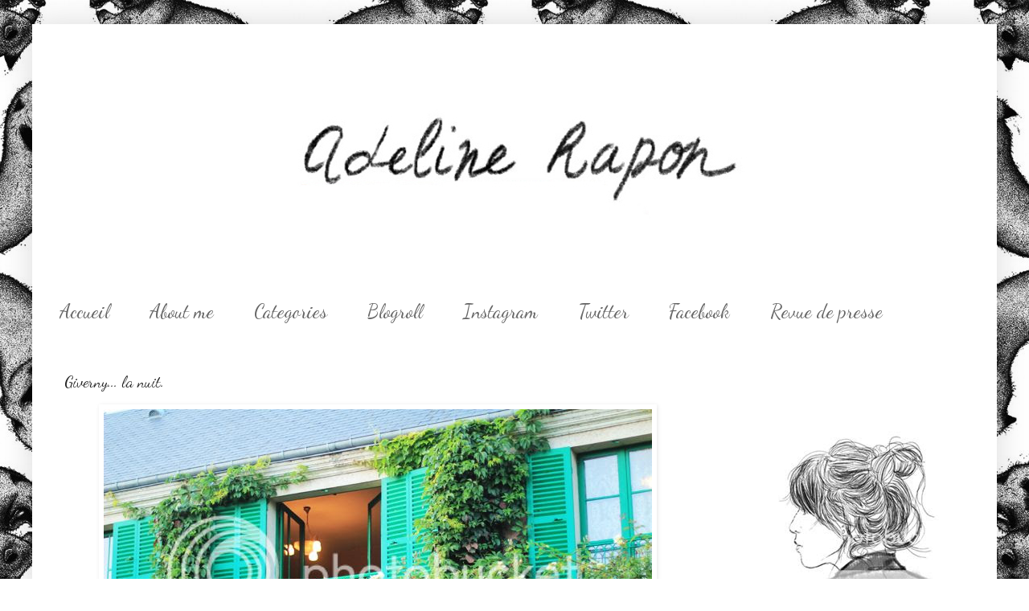

--- FILE ---
content_type: text/html; charset=UTF-8
request_url: https://adelinerapon.blogspot.com/2012/09/giverny-la-nuit.html?showComment=1348551726545
body_size: 23610
content:
<!DOCTYPE html>
<html class='v2' dir='ltr' xmlns='http://www.w3.org/1999/xhtml' xmlns:b='http://www.google.com/2005/gml/b' xmlns:data='http://www.google.com/2005/gml/data' xmlns:expr='http://www.google.com/2005/gml/expr'>
<head>
<link href='https://www.blogger.com/static/v1/widgets/335934321-css_bundle_v2.css' rel='stylesheet' type='text/css'/>
<meta content='IE=EmulateIE7' http-equiv='X-UA-Compatible'/>
<meta content='width=1100' name='viewport'/>
<meta content='text/html; charset=UTF-8' http-equiv='Content-Type'/>
<meta content='blogger' name='generator'/>
<link href='https://adelinerapon.blogspot.com/favicon.ico' rel='icon' type='image/x-icon'/>
<link href='http://adelinerapon.blogspot.com/2012/09/giverny-la-nuit.html' rel='canonical'/>
<link rel="alternate" type="application/atom+xml" title="Adeline Rapon - Atom" href="https://adelinerapon.blogspot.com/feeds/posts/default" />
<link rel="alternate" type="application/rss+xml" title="Adeline Rapon - RSS" href="https://adelinerapon.blogspot.com/feeds/posts/default?alt=rss" />
<link rel="service.post" type="application/atom+xml" title="Adeline Rapon - Atom" href="https://www.blogger.com/feeds/5842982364184022617/posts/default" />

<link rel="alternate" type="application/atom+xml" title="Adeline Rapon - Atom" href="https://adelinerapon.blogspot.com/feeds/1076550605044034829/comments/default" />
<!--Can't find substitution for tag [blog.ieCssRetrofitLinks]-->
<link href='http://i919.photobucket.com/albums/ad34/AdelineRapon/Photos/IMG_8373copie_zps5ca3c273.jpg' rel='image_src'/>
<meta content='http://adelinerapon.blogspot.com/2012/09/giverny-la-nuit.html' property='og:url'/>
<meta content='Giverny... la nuit.' property='og:title'/>
<meta content='        Vous avez dû entendre parler de Diane Drubay , c&#39;est elle qui organise les visites &quot; Versailles Intime &quot;... Et c&#39;est avec un grand e...' property='og:description'/>
<meta content='https://lh3.googleusercontent.com/blogger_img_proxy/AEn0k_ummEBqZGBR3FdwavbgpDCDICftFTWaEsIERb0Zu8jOGm-wR_aH2JRybaN7nUSnzHk42GlxWE7ij0HUcq8q49bL0NQO6dOTGWPP1mIgOTbm4KDaPLxfKWJ9rZZ_wdZVzczb67RY8CvVhJusMHUrGSkxf6bVySSimJOED2_j=w1200-h630-p-k-no-nu' property='og:image'/>
<title>Adeline Rapon: Giverny... la nuit.</title>
<style type='text/css'>@font-face{font-family:'Dancing Script';font-style:normal;font-weight:400;font-display:swap;src:url(//fonts.gstatic.com/s/dancingscript/v29/If2cXTr6YS-zF4S-kcSWSVi_sxjsohD9F50Ruu7BMSo3Rep8hNX6plRPjLo.woff2)format('woff2');unicode-range:U+0102-0103,U+0110-0111,U+0128-0129,U+0168-0169,U+01A0-01A1,U+01AF-01B0,U+0300-0301,U+0303-0304,U+0308-0309,U+0323,U+0329,U+1EA0-1EF9,U+20AB;}@font-face{font-family:'Dancing Script';font-style:normal;font-weight:400;font-display:swap;src:url(//fonts.gstatic.com/s/dancingscript/v29/If2cXTr6YS-zF4S-kcSWSVi_sxjsohD9F50Ruu7BMSo3ROp8hNX6plRPjLo.woff2)format('woff2');unicode-range:U+0100-02BA,U+02BD-02C5,U+02C7-02CC,U+02CE-02D7,U+02DD-02FF,U+0304,U+0308,U+0329,U+1D00-1DBF,U+1E00-1E9F,U+1EF2-1EFF,U+2020,U+20A0-20AB,U+20AD-20C0,U+2113,U+2C60-2C7F,U+A720-A7FF;}@font-face{font-family:'Dancing Script';font-style:normal;font-weight:400;font-display:swap;src:url(//fonts.gstatic.com/s/dancingscript/v29/If2cXTr6YS-zF4S-kcSWSVi_sxjsohD9F50Ruu7BMSo3Sup8hNX6plRP.woff2)format('woff2');unicode-range:U+0000-00FF,U+0131,U+0152-0153,U+02BB-02BC,U+02C6,U+02DA,U+02DC,U+0304,U+0308,U+0329,U+2000-206F,U+20AC,U+2122,U+2191,U+2193,U+2212,U+2215,U+FEFF,U+FFFD;}</style>
<style id='page-skin-1' type='text/css'><!--
/*
-----------------------------------------------
Blogger Template Style
Name:     Simple
Designer: Blogger
URL:      www.blogger.com
----------------------------------------------- */
/* Content
----------------------------------------------- */
body {
font: normal normal 12px 'Times New Roman', Times, FreeSerif, serif;
color: #222222;
background: #ffffff url(//3.bp.blogspot.com/-gKNOyaF_paI/UHrXQUvhZwI/AAAAAAAAAJg/5DG2tRhlemY/s1600/renardswall-550x651.jpeg) repeat fixed top center;
padding: 0 40px 40px 40px;
}
html body .region-inner {
min-width: 0;
max-width: 100%;
width: auto;
}
h2 {
font-size: 22px;
}
a:link {
text-decoration:none;
color: #7f7f7f;
}
a:visited {
text-decoration:none;
color: #000000;
}
a:hover {
text-decoration:underline;
color: #444444;
}
.body-fauxcolumn-outer .fauxcolumn-inner {
background: transparent none repeat scroll top left;
_background-image: none;
}
.body-fauxcolumn-outer .cap-top {
position: absolute;
z-index: 1;
height: 400px;
width: 100%;
}
.body-fauxcolumn-outer .cap-top .cap-left {
width: 100%;
background: transparent none repeat-x scroll top left;
_background-image: none;
}
.content-outer {
-moz-box-shadow: 0 0 40px rgba(0, 0, 0, .15);
-webkit-box-shadow: 0 0 5px rgba(0, 0, 0, .15);
-goog-ms-box-shadow: 0 0 10px #333333;
box-shadow: 0 0 40px rgba(0, 0, 0, .15);
margin-bottom: 1px;
}
.content-inner {
padding: 10px 10px;
}
.content-inner {
background-color: #ffffff;
}
/* Header
----------------------------------------------- */
.header-outer {
background: transparent none repeat-x scroll 0 -400px;
_background-image: none;
}
.Header h1 {
font: normal normal 60px 'Courier New', Courier, FreeMono, monospace;
color: #ffffff;
text-shadow: -1px -1px 1px rgba(0, 0, 0, .2);
}
.Header h1 a {
color: #ffffff;
}
.Header .description {
font-size: 140%;
color: #ffffff;
}
.header-inner .Header .titlewrapper {
padding: 22px 30px;
}
.header-inner .Header .descriptionwrapper {
padding: 0 30px;
}
/* Tabs
----------------------------------------------- */
.tabs-inner .section:first-child {
border-top: 1px solid #ffffff;
}
.tabs-inner .section:first-child ul {
margin-top: -1px;
border-top: 1px solid #ffffff;
border-left: 0 solid #ffffff;
border-right: 0 solid #ffffff;
}
.tabs-inner .widget ul {
background: #ffffff url(//www.blogblog.com/1kt/simple/gradients_light.png) repeat-x scroll 0 -800px;
_background-image: none;
border-bottom: 1px solid #ffffff;
margin-top: 0;
margin-left: -30px;
margin-right: -30px;
}
.tabs-inner .widget li a {
display: inline-block;
padding: .6em 1em;
font: normal normal 24px Dancing Script;
color: #666666;
border-left: 1px solid #ffffff;
border-right: 1px solid #ffffff;
}
.tabs-inner .widget li:first-child a {
border-left: none;
}
.tabs-inner .widget li.selected a, .tabs-inner .widget li a:hover {
color: #000000;
background-color: #ffffff;
text-decoration: none;
}
/* Columns
----------------------------------------------- */
.main-outer {
border-top: 0 solid #ffffff;
}
.fauxcolumn-left-outer .fauxcolumn-inner {
border-right: 1px solid #ffffff;
}
.fauxcolumn-right-outer .fauxcolumn-inner {
border-left: 1px solid #ffffff;
}
/* Headings
----------------------------------------------- */
div.widget > h2,
div.widget h2.title {
margin: 0 0 1em 0;
font: normal bold 11px 'Courier New', Courier, FreeMono, monospace;
color: #000000;
}
/* Widgets
----------------------------------------------- */
.widget .zippy {
color: #ffffff;
text-shadow: 2px 2px 1px rgba(0, 0, 0, .1);
}
.widget .popular-posts ul {
list-style: none;
}
/* Posts
----------------------------------------------- */
h2.date-header {
font: normal bold 11px Arial, Tahoma, Helvetica, FreeSans, sans-serif;
}
.date-header span {
background-color: transparent;
color: #444444;
padding: inherit;
letter-spacing: inherit;
margin: inherit;
}
.main-inner {
padding-top: 30px;
padding-bottom: 30px;
}
.main-inner .column-center-inner {
padding: 0 15px;
}
.main-inner .column-center-inner .section {
margin: 0 15px;
}
.post {
margin: 0 0 25px 0;
}
h3.post-title, .comments h4 {
font: normal normal 20px Dancing Script;
margin: .75em 0 0;
}
.post-body {
font-size: 110%;
line-height: 1.4;
position: relative;
}
.post-body img, .post-body .tr-caption-container, .Profile img, .Image img,
.BlogList .item-thumbnail img {
padding: 2px;
background: #ffffff;
border: 1px solid #ffffff;
-moz-box-shadow: 1px 1px 5px rgba(0, 0, 0, .1);
-webkit-box-shadow: 1px 1px 5px rgba(0, 0, 0, .1);
box-shadow: 1px 1px 5px rgba(0, 0, 0, .1);
}
.post-body img, .post-body .tr-caption-container {
padding: 5px;
}
.post-body .tr-caption-container {
color: #444444;
}
.post-body .tr-caption-container img {
padding: 0;
background: transparent;
border: none;
-moz-box-shadow: 0 0 0 rgba(0, 0, 0, .1);
-webkit-box-shadow: 0 0 0 rgba(0, 0, 0, .1);
box-shadow: 0 0 0 rgba(0, 0, 0, .1);
}
.post-header {
margin: 0 0 1.5em;
line-height: 1.6;
font-size: 90%;
}
.post-footer {
margin: 20px -2px 0;
padding: 5px 10px;
color: #666666;
background-color: #ffffff;
border-bottom: 1px solid #f3f3f3;
line-height: 1.6;
font-size: 90%;
}
#comments .comment-author {
padding-top: 1.5em;
border-top: 1px solid #ffffff;
background-position: 0 1.5em;
}
#comments .comment-author:first-child {
padding-top: 0;
border-top: none;
}
.avatar-image-container {
margin: .2em 0 0;
}
#comments .avatar-image-container img {
border: 1px solid #ffffff;
}
/* Comments
----------------------------------------------- */
.comments .comments-content .icon.blog-author {
background-repeat: no-repeat;
background-image: url([data-uri]);
}
.comments .comments-content .loadmore a {
border-top: 1px solid #ffffff;
border-bottom: 1px solid #ffffff;
}
.comments .comment-thread.inline-thread {
background-color: #ffffff;
}
.comments .continue {
border-top: 2px solid #ffffff;
}
/* Accents
---------------------------------------------- */
.section-columns td.columns-cell {
border-left: 1px solid #ffffff;
}
.blog-pager {
background: transparent none no-repeat scroll top center;
}
.blog-pager-older-link, .home-link,
.blog-pager-newer-link {
background-color: #ffffff;
padding: 5px;
}
.footer-outer {
border-top: 0 dashed #bbbbbb;
}
/* Mobile
----------------------------------------------- */
body.mobile  {
background-size: auto;
}
.mobile .body-fauxcolumn-outer {
background: transparent none repeat scroll top left;
}
.mobile .body-fauxcolumn-outer .cap-top {
background-size: 100% auto;
}
.mobile .content-outer {
-webkit-box-shadow: 0 0 3px rgba(0, 0, 0, .15);
box-shadow: 0 0 3px rgba(0, 0, 0, .15);
}
.mobile .tabs-inner .widget ul {
margin-left: 0;
margin-right: 0;
}
.mobile .post {
margin: 0;
}
.mobile .main-inner .column-center-inner .section {
margin: 0;
}
.mobile .date-header span {
padding: 0.1em 10px;
margin: 0 -10px;
}
.mobile h3.post-title {
margin: 0;
}
.mobile .blog-pager {
background: transparent none no-repeat scroll top center;
}
.mobile .footer-outer {
border-top: none;
}
.mobile .main-inner, .mobile .footer-inner {
background-color: #ffffff;
}
.mobile-index-contents {
color: #222222;
}
.mobile-link-button {
background-color: #7f7f7f;
}
.mobile-link-button a:link, .mobile-link-button a:visited {
color: #ffffff;
}
.mobile .tabs-inner .section:first-child {
border-top: none;
}
.mobile .tabs-inner .PageList .widget-content {
background-color: #ffffff;
color: #000000;
border-top: 1px solid #ffffff;
border-bottom: 1px solid #ffffff;
}
.mobile .tabs-inner .PageList .widget-content .pagelist-arrow {
border-left: 1px solid #ffffff;
}

--></style>
<style id='template-skin-1' type='text/css'><!--
body {
min-width: 1200px;
}
.content-outer, .content-fauxcolumn-outer, .region-inner {
min-width: 1200px;
max-width: 1200px;
_width: 1200px;
}
.main-inner .columns {
padding-left: 0px;
padding-right: 340px;
}
.main-inner .fauxcolumn-center-outer {
left: 0px;
right: 340px;
/* IE6 does not respect left and right together */
_width: expression(this.parentNode.offsetWidth -
parseInt("0px") -
parseInt("340px") + 'px');
}
.main-inner .fauxcolumn-left-outer {
width: 0px;
}
.main-inner .fauxcolumn-right-outer {
width: 340px;
}
.main-inner .column-left-outer {
width: 0px;
right: 100%;
margin-left: -0px;
}
.main-inner .column-right-outer {
width: 340px;
margin-right: -340px;
}
#layout {
min-width: 0;
}
#layout .content-outer {
min-width: 0;
width: 800px;
}
#layout .region-inner {
min-width: 0;
width: auto;
}
--></style>
<link href='https://www.blogger.com/dyn-css/authorization.css?targetBlogID=5842982364184022617&amp;zx=91224f54-20be-481b-83ac-412c28f482fa' media='none' onload='if(media!=&#39;all&#39;)media=&#39;all&#39;' rel='stylesheet'/><noscript><link href='https://www.blogger.com/dyn-css/authorization.css?targetBlogID=5842982364184022617&amp;zx=91224f54-20be-481b-83ac-412c28f482fa' rel='stylesheet'/></noscript>
<meta name='google-adsense-platform-account' content='ca-host-pub-1556223355139109'/>
<meta name='google-adsense-platform-domain' content='blogspot.com'/>

</head>
<body class='loading variant-pale'>
<div class='navbar no-items section' id='navbar'>
</div>
<div class='body-fauxcolumns'>
<div class='fauxcolumn-outer body-fauxcolumn-outer'>
<div class='cap-top'>
<div class='cap-left'></div>
<div class='cap-right'></div>
</div>
<div class='fauxborder-left'>
<div class='fauxborder-right'></div>
<div class='fauxcolumn-inner'>
</div>
</div>
<div class='cap-bottom'>
<div class='cap-left'></div>
<div class='cap-right'></div>
</div>
</div>
</div>
<div class='content'>
<div class='content-fauxcolumns'>
<div class='fauxcolumn-outer content-fauxcolumn-outer'>
<div class='cap-top'>
<div class='cap-left'></div>
<div class='cap-right'></div>
</div>
<div class='fauxborder-left'>
<div class='fauxborder-right'></div>
<div class='fauxcolumn-inner'>
</div>
</div>
<div class='cap-bottom'>
<div class='cap-left'></div>
<div class='cap-right'></div>
</div>
</div>
</div>
<div class='content-outer'>
<div class='content-cap-top cap-top'>
<div class='cap-left'></div>
<div class='cap-right'></div>
</div>
<div class='fauxborder-left content-fauxborder-left'>
<div class='fauxborder-right content-fauxborder-right'></div>
<div class='content-inner'>
<header>
<div class='header-outer'>
<div class='header-cap-top cap-top'>
<div class='cap-left'></div>
<div class='cap-right'></div>
</div>
<div class='fauxborder-left header-fauxborder-left'>
<div class='fauxborder-right header-fauxborder-right'></div>
<div class='region-inner header-inner'>
<div class='header section' id='header'><div class='widget Header' data-version='1' id='Header1'>
<div id='header-inner'>
<a href='https://adelinerapon.blogspot.com/' style='display: block'>
<img alt='Adeline Rapon' height='318px; ' id='Header1_headerimg' src='https://blogger.googleusercontent.com/img/b/R29vZ2xl/AVvXsEj9r3J4MF-i6D1ckF7jjrnz1kymWy2Thh_jXkCdWEbDB1a0tCyvf-t4-9WJ28YiQpBwI_d05bBzAijV0aZX71bkUWe8I7Bj1Zr62giojMqVzZk2A4TSWy91x0zEI75_Q7t6DqmSwiozrgkI/s1600/Adeline+Rapon2.jpeg+copie' style='display: block' width='894px; '/>
</a>
</div>
</div></div>
</div>
</div>
<div class='header-cap-bottom cap-bottom'>
<div class='cap-left'></div>
<div class='cap-right'></div>
</div>
</div>
</header>
<div class='tabs-outer'>
<div class='tabs-cap-top cap-top'>
<div class='cap-left'></div>
<div class='cap-right'></div>
</div>
<div class='fauxborder-left tabs-fauxborder-left'>
<div class='fauxborder-right tabs-fauxborder-right'></div>
<div class='region-inner tabs-inner'>
<div class='tabs section' id='crosscol'><div class='widget PageList' data-version='1' id='PageList1'>
<h2>Pages</h2>
<div class='widget-content'>
<ul>
<li>
<a href='https://adelinerapon.blogspot.com/'>     Accueil     </a>
</li>
<li>
<a href='http://adelinerapon.blogspot.fr/search/label/FAQ'>About me</a>
</li>
<li>
<a href='https://adelinerapon.blogspot.com/p/categories.html'>Categories</a>
</li>
<li>
<a href='https://adelinerapon.blogspot.com/p/blogroll_17.html'>Blogroll</a>
</li>
<li>
<a href='http://instagram.com/adelinerapon/'>Instagram</a>
</li>
<li>
<a href='https://twitter.com/adelinerapon'>Twitter</a>
</li>
<li>
<a href='http://www.facebook.com/pages/Adeline-Rapon/235087770317'>Facebook</a>
</li>
<li>
<a href='https://adelinerapon.blogspot.com/p/contact.html'>Revue de presse</a>
</li>
</ul>
<div class='clear'></div>
</div>
</div></div>
<div class='tabs no-items section' id='crosscol-overflow'></div>
</div>
</div>
<div class='tabs-cap-bottom cap-bottom'>
<div class='cap-left'></div>
<div class='cap-right'></div>
</div>
</div>
<div class='main-outer'>
<div class='main-cap-top cap-top'>
<div class='cap-left'></div>
<div class='cap-right'></div>
</div>
<div class='fauxborder-left main-fauxborder-left'>
<div class='fauxborder-right main-fauxborder-right'></div>
<div class='region-inner main-inner'>
<div class='columns fauxcolumns'>
<div class='fauxcolumn-outer fauxcolumn-center-outer'>
<div class='cap-top'>
<div class='cap-left'></div>
<div class='cap-right'></div>
</div>
<div class='fauxborder-left'>
<div class='fauxborder-right'></div>
<div class='fauxcolumn-inner'>
</div>
</div>
<div class='cap-bottom'>
<div class='cap-left'></div>
<div class='cap-right'></div>
</div>
</div>
<div class='fauxcolumn-outer fauxcolumn-left-outer'>
<div class='cap-top'>
<div class='cap-left'></div>
<div class='cap-right'></div>
</div>
<div class='fauxborder-left'>
<div class='fauxborder-right'></div>
<div class='fauxcolumn-inner'>
</div>
</div>
<div class='cap-bottom'>
<div class='cap-left'></div>
<div class='cap-right'></div>
</div>
</div>
<div class='fauxcolumn-outer fauxcolumn-right-outer'>
<div class='cap-top'>
<div class='cap-left'></div>
<div class='cap-right'></div>
</div>
<div class='fauxborder-left'>
<div class='fauxborder-right'></div>
<div class='fauxcolumn-inner'>
</div>
</div>
<div class='cap-bottom'>
<div class='cap-left'></div>
<div class='cap-right'></div>
</div>
</div>
<!-- corrects IE6 width calculation -->
<div class='columns-inner'>
<div class='column-center-outer'>
<div class='column-center-inner'>
<div class='main section' id='main'><div class='widget Blog' data-version='1' id='Blog1'>
<div class='blog-posts hfeed'>

          <div class="date-outer">
        

          <div class="date-posts">
        
<div class='post-outer'>
<div class='post hentry' itemprop='blogPost' itemscope='itemscope' itemtype='http://schema.org/BlogPosting'>
<meta content='http://i919.photobucket.com/albums/ad34/AdelineRapon/Photos/th_IMG_8373copie_zps5ca3c273.jpg' itemprop='image_url'/>
<meta content='5842982364184022617' itemprop='blogId'/>
<meta content='1076550605044034829' itemprop='postId'/>
<a name='1076550605044034829'></a>
<h3 class='post-title entry-title' itemprop='name'>
Giverny... la nuit.
</h3>
<div class='post-header'>
<div class='post-header-line-1'></div>
</div>
<div class='post-body entry-content' id='post-body-1076550605044034829' itemprop='description articleBody'>
<div dir="ltr" style="text-align: left;" trbidi="on">
<div class="separator" style="clear: both; text-align: center;">
<img border="0" height="455" src="https://lh3.googleusercontent.com/blogger_img_proxy/AEn0k_ummEBqZGBR3FdwavbgpDCDICftFTWaEsIERb0Zu8jOGm-wR_aH2JRybaN7nUSnzHk42GlxWE7ij0HUcq8q49bL0NQO6dOTGWPP1mIgOTbm4KDaPLxfKWJ9rZZ_wdZVzczb67RY8CvVhJusMHUrGSkxf6bVySSimJOED2_j=s0-d" width="682"></div>
<div class="separator" style="clear: both; text-align: center;">
<br /></div>
<div class="separator" style="clear: both; text-align: justify;">
<br /></div>
<div class="separator" style="clear: both; text-align: justify;">
Vous avez dû entendre parler de <b><a href="http://www.buzzeum.com/" target="_blank">Diane Drubay</a></b>, c'est elle qui organise les visites "<a href="http://adelinerapon.blogspot.fr/search/label/Versailles" target="_blank">Versailles Intime</a>"... Et c'est avec un grand enthousiasme que je l'ai suivie pour découvrir le Giverny de Monet mercredi dernier.</div>
<div class="separator" style="clear: both; text-align: justify;">
Évidemment, un jardin ça se visite de jour. Mais trouver un compromis entre le travail, une visite en petit comité et la lumière du jour est chose difficile... Même avec le petit bolide de Diane (et encore moins avec la voiture du batteur métalleux gentiment prêtée pour l'occasion...).</div>
<div class="separator" style="clear: both; text-align: justify;">
Voici donc une petite visite du domaine, à la fin de la journée... et de nuit !</div>
<div class="separator" style="clear: both; text-align: justify;">
<br /></div>
<div class="separator" style="clear: both; text-align: center;">
<br /></div>
<div class="separator" style="clear: both; text-align: center;">
<br /></div>
<div class="separator" style="clear: both; text-align: center;">
<img border="0" height="455" src="https://lh3.googleusercontent.com/blogger_img_proxy/AEn0k_vn9Z13HwyUtLNgz78BpIT9m6MthnkGPOhvb3t1xgY_E0MajOFT-5qK98X9fKYdmFbTXdIkdwjg3fS87eRk4WI7ggbmaqKmnkVlfFH9MrB_GUWu6yArP4qvpftvAnux-d_omzqLPELRGtJSpXeUoWANe4qC3lawUlu3jrnY=s0-d" width="682"></div>
<div class="separator" style="clear: both; text-align: center;">
<br /></div>
<div class="separator" style="clear: both; text-align: center;">
<img border="0" height="1023" src="https://lh3.googleusercontent.com/blogger_img_proxy/AEn0k_sISmCK7vbCiK7eBTVYnRrRG8JzueTXoXkWc8l07CUDJmbubiRp0ZF_sq8mltmxh--YuQIBpw-JqOEEsNmeKDOU8GjxEAqwoh8Ut_JsneFNWdce1qISBe1we7kc5F0GNzSJ8mFvTYxyliFZWYjeT7meYpS9U-rJSDFS2bc2=s0-d" width="682"></div>
<div class="separator" style="clear: both; text-align: center;">
<br /></div>
<div class="separator" style="clear: both; text-align: center;">
<img border="0" height="1023" src="https://lh3.googleusercontent.com/blogger_img_proxy/AEn0k_t-zSYpRxdEIxhY2dKPJLhta2Hc1Nwy9V9bCJ16Us3Yat3botZLHkBWC1C6txg3z2UHL6axiRN-UwwUdPMI7xPgCDTAAkipTBZPm4pjHRptlt5wNN0q06U11xBoo8ffZU8kxjuVvkLH1TI1GbY0s5SDNu3z-_naTaqn5fT3=s0-d" width="682"></div>
<div class="separator" style="clear: both; text-align: center;">
<br /></div>
<div class="separator" style="clear: both; text-align: center;">
<img border="0" height="455" src="https://lh3.googleusercontent.com/blogger_img_proxy/AEn0k_u64cvAnvCvMLGBrdoFcjHjTkuplJ7nJZbRF0rrdpEK8JC2daxBJ3HFXZmKiZXPB4OBIKEiSiZIetfIPaStq8YvcI8FX5rvOcp7tKIoQZagrvbi63-c0xecwnB_aNGS9f47NKd8wb4scolAZSrEynQYVTlafb0Y2k_0Pb5D=s0-d" width="682"></div>
<div class="separator" style="clear: both; text-align: center;">
<br /></div>
<div class="separator" style="clear: both; text-align: center;">
<img border="0" height="455" src="https://lh3.googleusercontent.com/blogger_img_proxy/AEn0k_v0rVgIdwMOw-2cAkTLwdyeEtRjtSJvrsa-IPxrsgL0yYlKTmHPcksQXCZ4SZT56MoMnv68vQfvD4nwl8lEff038C-2lEoH1iiSZ0L2QdsiKNqKk0pqgamcvN4HCorOjRttkkhfQMlvqJfORuSThyguB9A0HowKqWR3wnk=s0-d" width="682"></div>
<div class="separator" style="clear: both; text-align: center;">
manteau<b> <span style="color: #cc0000;">La Redoute</span></b></div>
<div class="separator" style="clear: both; text-align: center;">
tshirt <b>The Kooples</b></div>
<div class="separator" style="clear: both; text-align: center;">
short <b>The Kooples</b></div>
<div class="separator" style="clear: both; text-align: center;">
<br /></div>
<div class="separator" style="clear: both; text-align: center;">
<img border="0" height="455" src="https://lh3.googleusercontent.com/blogger_img_proxy/AEn0k_vrmbMYwssuxF8BcefnPjMpCm1kHguwIYAtaGDC4vmPCxFLOWlvND-dS71KbMAkVceb79P2X8bIN6k1aOQRlfGV4NBK7ADMNlTJOyhKF36J7yo8w9l45gK1NH7dQuGpNuo8ZZVS8RDuLNr74jecKUfRwP814Iq5btWNoK60=s0-d" width="682"></div>
<div class="separator" style="clear: both; text-align: center;">
<br /></div>
<div class="separator" style="clear: both; text-align: center;">
<img border="0" height="1023" src="https://lh3.googleusercontent.com/blogger_img_proxy/AEn0k_uOzFkzUXZGoTVu1NSkx8jDoHNRinoztjnHqHcyL6ArasbA9QwcB3swFtPpKGl05UdsRZtQh0TCTcUVL9VJgnH8v_SWXVpfnM6W-4i_6M67rOMZv4addq0zQSDDy0zzAYBv-_KiW9YbzTuSp2JUhwX5mLKZmKXJt6VKvrvR=s0-d" width="682"></div>
<div class="separator" style="clear: both; text-align: center;">
<br /></div>
<div class="separator" style="clear: both; text-align: center;">
<img border="0" height="455" src="https://lh3.googleusercontent.com/blogger_img_proxy/AEn0k_uzjtR4SMPKblptW0KHS-D_604AoGrP_A-u-8pXEvd9Ct8YKHJ0rbqG9A5xa8xBk6OJc5NkwlNtwDGI1K68Y0MN6n_5NYhUspssr0vuHHGJpSHnLgzMZB-l49gOKXNCT3WdN3pNYDZY48mMxF_7E1cX93KbeWV8VAnSkuE=s0-d" width="682"></div>
<div class="separator" style="clear: both; text-align: center;">
<br /></div>
<div class="separator" style="clear: both; text-align: center;">
<img border="0" height="455" src="https://lh3.googleusercontent.com/blogger_img_proxy/AEn0k_uDu0v0fIgGrobQYUJ7EB_EF44tPLffEwWYULyd1q-9POtHweGq7SCZHg_ftzFtHti9zGlybD66_LmKLVOGR5-zmDGZ9yIoI2V6nL4itH6vr7Hf11tupdjqoFQMZ4DrORtwBOxg4cznTt1S-Y-V7_5AE2S1xmQVKDL1Izs=s0-d" width="682"></div>
<div class="separator" style="clear: both; text-align: center;">
<br /></div>
<div class="separator" style="clear: both; text-align: center;">
<img border="0" height="455" src="https://lh3.googleusercontent.com/blogger_img_proxy/AEn0k_tt-x4PkzjqpwUzGzxUmOLk1Zq5ytB-camYAisw-LRlJ-agjelsltV7FukR1MTVrkIseq9hO7_3U76mW04Kkdhct3y9AaSCANCVamhv4ZzcZgqNQo4KVAXdvs1WVF8bqH7BUAcY98dgppFr9qdnpBP7uxkF1yi7jPuecUDl=s0-d" width="682"></div>
<div class="separator" style="clear: both; text-align: center;">
<br /></div>
<div class="separator" style="clear: both; text-align: center;">
<img border="0" height="1023" src="https://lh3.googleusercontent.com/blogger_img_proxy/AEn0k_tpirE9jySXojYmqjk2GiR4wbhqQ2aTNVvW_EQbBjVHg4XCc_784OS2wzs1JEkDvkQyTudNHlmlR8LfI2kGarq8ufsPfb59FN0d1qJ_We-VzL_vbju26HvbP8GQpM-DxffmfPkdw2Z6O7VS6vJkPB2SzsQNLATwSgGs2eQ9=s0-d" width="682"></div>
<div class="separator" style="clear: both; text-align: center;">
<br /></div>
<div class="separator" style="clear: both; text-align: center;">
<img border="0" height="455" src="https://lh3.googleusercontent.com/blogger_img_proxy/AEn0k_sOlfKczVVgDa1AN7rb13EXgQ9bIKrLcieAboQkwQSeTPrjJwwE2BxB4NaiVc9k9mkRzfGy9tvIYXZ4waFIrEgBSdyy9PPAsTXYgIRlNOBl7hU6of8jNrRPZcq_0pnfgElZuz6dqtefpkVG2Z1Jn5jRQcwRyPJvUbh1-j-0=s0-d" width="682"></div>
<div class="separator" style="clear: both; text-align: center;">
<br /></div>
<div class="separator" style="clear: both; text-align: center;">
<img border="0" height="455" src="https://lh3.googleusercontent.com/blogger_img_proxy/AEn0k_t-XDRi-f5NxtNRDKmcG0XYiuPVW6-irKlbsQSegHdMihZsbbVNlKpX1tJ1PhL7WMW9USwqEyneE6qyJaEDLHo-kOJTXTVTu1t_q521u72HPB1H7U9oZJyx7FLb1oPm3Beg9BGOOcx3PvW8CCqoW6l1oCAYdVlazY7b0Ts=s0-d" width="682"></div>
<div class="separator" style="clear: both; text-align: center;">
<br /></div>
<div class="separator" style="clear: both; text-align: center;">
<img border="0" height="1023" src="https://lh3.googleusercontent.com/blogger_img_proxy/AEn0k_vsUIzsDX1rNJOKnuqtlLtmp_cQ0YYE6klJxN4YdS_qyuD8ZPE1gcIaIVprJbAz7Da6jHnptPIYCR2SfeFVn2DqkdQnzRo0eBqhAB0EZMYC0Dwip6aI1rJi97sE6Uzv_WTcK1JXE0d_eH_irSAIWtffDS8GXNaT8NIMYnY-=s0-d" width="682"></div>
<div class="separator" style="clear: both; text-align: center;">
<br /></div>
<div class="separator" style="clear: both; text-align: center;">
<img border="0" height="455" src="https://lh3.googleusercontent.com/blogger_img_proxy/AEn0k_vMHPMuZHRXik8pUUyde742hoHI7GDCJUAKxOEQfiyNTnAVvC8oX_IwIBJL2-R2RnlmEVqWX7jNlYtTwO-AiyetzHdqAWB5cIbd0xiSUCxOEld9XqAFehqmrL97K7bWX0BvWwE-7646oNh3IMx17hLLi9CCcpkQG9MDglQJ=s0-d" width="682"></div>
<div class="separator" style="clear: both; text-align: center;">
<br /></div>
<div class="separator" style="clear: both; text-align: center;">
<img border="0" height="1023" src="https://lh3.googleusercontent.com/blogger_img_proxy/AEn0k_telQyfFMOsawmNCvO4_h9J3D5V3JdvS8SE5xTpkc6T91O77l9dX1kKTuQeSq_DW-_G1GAfvOy5qn9yeSuLQzHMPpsoR8vdJtKvMXFixE0FdRZO5MV173cLVjJs8bA7ZX5dFPBUNVVHNKDQE9S1ow2hZ1njrqYdxvY5dLbB=s0-d" width="682"></div>
<div class="separator" style="clear: both; text-align: center;">
<br /></div>
<div class="separator" style="clear: both; text-align: center;">
<img border="0" height="439" src="https://lh3.googleusercontent.com/blogger_img_proxy/AEn0k_uHqANEFQdGK9l4HRj9SOXBg2FSduRLMtzF-UvoVvYUzCM7kSNsC1PQ2lIE1hlRRt9Uqi7s9N9rMp2dcFfVgXD-bZBrd1dGIZo3VPMsS9vrcSLh_hA7YZHz5fZC9jdOzH1S1EyQY48QBXL4vEnE5c_tLedMhfTwjY0aqhgm=s0-d" width="682"></div>
<div class="separator" style="clear: both; text-align: center;">
<br /></div>
<div class="separator" style="clear: both; text-align: center;">
<img border="0" height="1023" src="https://lh3.googleusercontent.com/blogger_img_proxy/AEn0k_sQ07JztXv4I98OmE0NZCunPaFZEDZF6jphxY6ys0F50c5xi-32QLL-m8VcYpPVl-AK4SBOsxFssDmuzWLeqP2abbzOjwEMsSTQ3ukA0ZrjPdQCbW9xABjbqHTdSv_rErj_iiLzTXMtV_7jbdyILJlZ_KG1MMszD0t0LZko=s0-d" width="682"></div>
<div class="separator" style="clear: both; text-align: center;">
<br /></div>
<div class="separator" style="clear: both; text-align: center;">
<img border="0" height="1023" src="https://lh3.googleusercontent.com/blogger_img_proxy/AEn0k_tzy0oc90sLtJLC3mcxpwg_6ERgHNF6JPHqYywAja4LpK3YYW_kS3aUahQbsH-PaaT9g1hp04gU9rdCJEYL53GI1MUIj71cmw-KAXmlHgouaNYzc-Y8hJz85ksn56SXrdyqCewGQqgGCg0NzwvCNywQteeyIiOp4lH7CK9N=s0-d" width="682"></div>
<div class="separator" style="clear: both; text-align: center;">
<br /></div>
<div class="separator" style="clear: both; text-align: center;">
<img border="0" height="1023" src="https://lh3.googleusercontent.com/blogger_img_proxy/AEn0k_tSAwJyucUAhHx8IPpnBlrAeojXjh8Z8INMTs_59rvbdtXNHVlw0uBF6Ym27DtDfeHJXRiYqt74zPi7ZMCrphRGosFJ-29K4Ty-V88jbma4t5X3GV8JDWEHDmDlIFd7vsSKJa8reRAKgm0JIe5TA_Nlg-UYaf_7va4tC58=s0-d" width="682"></div>
<div class="separator" style="clear: both; text-align: center;">
<br /></div>
<div class="separator" style="clear: both; text-align: center;">
<img border="0" height="455" src="https://lh3.googleusercontent.com/blogger_img_proxy/AEn0k_uo-BXBCB2DIlPgCr5G5dSXGGz9THyj097rtB6RlIp6nkhDzp4JNNqNCebqZt6AhUefbmp9ivcWKq0KqePExXsdTlD7W_evtKSttzpstmhTQOIJ3bsWwwlAuZtzksbqg4z7FWpySVIUlLZ7s8QZFyIsKXvlhWImli4dyyY=s0-d" width="682"></div>
<div class="separator" style="clear: both; text-align: center;">
<br /></div>
<div class="separator" style="clear: both; text-align: center;">
<img border="0" height="455" src="https://lh3.googleusercontent.com/blogger_img_proxy/AEn0k_vqY9WI6r2AMq4tOTE2azntOjJYM9pWEQn7HCzXXJuY8r6LT7Y1QwcIcYaVbXFgqmHpYO7Q6zqHhHLv0Y6Q4j95ipSmQh_qMCl4rmd53sXa13jz2JOxTPSid5rMAeMDjGpPr6_f6FvMCqtBhQw7cycgOUYpGOgmAK136n4=s0-d" width="682"></div>
<div class="separator" style="clear: both; text-align: center;">
<br /></div>
<div class="separator" style="clear: both; text-align: center;">
<img border="0" height="1023" src="https://lh3.googleusercontent.com/blogger_img_proxy/AEn0k_uydGny-KW57qMreQbyHsv3M4AqSKmNchC_JrgCUYkII1ykUyHXDpvcBZqGuEb0opgPeiAP-9-2J2uReR0M45Cxq299i2cN9wdT3cetemzRlX2YGuHZMpSV0j6LUE83PsROlr0ugIM4FaVRJn2AtckYSeUAHmaRFVPOZC8=s0-d" width="682"></div>
<div class="separator" style="clear: both; text-align: center;">
<br /></div>
<div class="separator" style="clear: both; text-align: center;">
<img border="0" height="455" src="https://lh3.googleusercontent.com/blogger_img_proxy/AEn0k_smpxKCaPUXGDNgh5BXiWsXD6vxZUdpNHhJevlwrGHZ6h9s1lPyvFwTsNyY6CzhLqiwk5zaz68Gi-k98jA78a3zGCcsqDKWvu8E8jsqUfKw-8qiYTVS99Fmq1XV5R0Yryn53P39wB_jk3aAQm6KvU2iKquseJlsouDHxzE=s0-d" width="682"></div>
<div class="separator" style="clear: both; text-align: center;">
<br /></div>
<div class="separator" style="clear: both; text-align: center;">
<img border="0" height="1023" src="https://lh3.googleusercontent.com/blogger_img_proxy/AEn0k_vbyT0hJMeKYicm8mU5TjEMXnAoEnSmcYUNn5CG8PzrNXDLNOO62v7AGZi9dn94M4PmMHKJhmeUq7prbHYl4SMQJuw7jIunaEi_URB8xTq854AnsgTqvQAgNDgxHoR0kKAPe8lE8qAuueU84nTtKCQatQ5n7h5xdk5tUj2T=s0-d" width="682"></div>
<div class="separator" style="clear: both; text-align: center;">
<br /></div>
<div class="separator" style="clear: both; text-align: center;">
<img border="0" height="1023" src="https://lh3.googleusercontent.com/blogger_img_proxy/AEn0k_v1J3fTOyQpJK-7-_wCTz0KOvoQgi2JiiIXS2-6d9dogY2KTOB6HLIWIJP13OtO6DGDObl07v9Aowse67e1QnmIab0on2-Sl9Q795wZjDuvVwN2IibbWqFADJjtadxC2VcFHg9el1pAwk232qYnHgRgO7pY7Yn6mkqqY6w=s0-d" width="682"></div>
<div class="separator" style="clear: both; text-align: center;">
<br /></div>
<div class="separator" style="clear: both; text-align: center;">
<img border="0" height="1023" src="https://lh3.googleusercontent.com/blogger_img_proxy/AEn0k_scTSfmwmUZqbgotAv4u901oZD-i4dMbOJWqeCRC6Z2VuWlXrZKZNX6NRxyd89bXHwSF986w4DqwgfXC_O_NlcuSsuyFyCrwzSmhXR0-q2pyHKJ6lydykBmeFmR_zrUVwzeiJYIkqct63MX1apSh0-m4S1-AoBLAUNe4rpW=s0-d" width="682"></div>
<div class="separator" style="clear: both; text-align: center;">
<br /></div>
<div class="separator" style="clear: both; text-align: center;">
<img border="0" height="1023" src="https://lh3.googleusercontent.com/blogger_img_proxy/AEn0k_s6VidQhhAea8OWC0bfHiJlq7fRudq3mH9XQIhrbqFrbyanFgdiFhgVKn4vxp4R3a-FxUjPnDYVxUNV_6Mi6tmbGPlvo_D1q3nV_X_WOLEu18IFiL8kBCwV4faCvehYs_-mrKC3Ctz0ghjWnX3nSR34R3jZHJFn-lrQAYw=s0-d" width="682"></div>
<div class="separator" style="clear: both; text-align: center;">
<br /></div>
<div class="separator" style="clear: both; text-align: center;">
<img border="0" height="455" src="https://lh3.googleusercontent.com/blogger_img_proxy/AEn0k_sUhJ2GVZDThWSF4mrhHSeO6EqLmF8FxtSFvLnOmQIR5fR93Q3ZFMXB6moQPrXpn4B_HaJTY_LpMWhZKOBeUB-rRkgAVUfJC9GlcBfIlIw9lfCotvnpDiIr0FUkOFOmLB_VbfZ47l0nEi9tiRLoYJoGnrnnkESX1F3bmpw=s0-d" width="682"></div>
<div class="separator" style="clear: both; text-align: center;">
<br /></div>
<div class="separator" style="clear: both; text-align: center;">
<img border="0" height="455" src="https://lh3.googleusercontent.com/blogger_img_proxy/AEn0k_uUV54BaSlOUzyYaV6wyjb1km6y_MiS0FT8im44pRGh_Yyn3O0avdf_LEwC-VVmXlK6ktinyG8chn9TjB8DVXY9WdiQS0s2l5kRCkTpx4SlOjhM5fHwtzwMDZB21P-T8JgNJpTQ5LB39wl7tRF8yYsrYgATkWTc79CeXDuj=s0-d" width="682"></div>
<div class="separator" style="clear: both; text-align: center;">
<br /></div>
<div class="separator" style="clear: both; text-align: center;">
<img border="0" height="1023" src="https://lh3.googleusercontent.com/blogger_img_proxy/AEn0k_vAe4rKEcs_2b-v9n4VKN8lL8qnuYqNFZ0Numgeun774T0nq8DSxl38kDOFYlddaBmKZxlr-aQlcWhJtxvGJvaX5sgcHusyqOxpIcHXWRLmz3SWm_6SrhhyOyGROXmqewcYGT7tBsknVUVMvtfFo_eC4ZFFfWIWSnVre88=s0-d" width="682"></div>
<div class="separator" style="clear: both; text-align: center;">
<br /></div>
<div class="separator" style="clear: both; text-align: center;">
<img border="0" height="455" src="https://lh3.googleusercontent.com/blogger_img_proxy/AEn0k_sqCiU9Bk2hlXmngiTjPfRlZUMOp1upeBtrMfhJ7BDFGTGLF9s8rZpOYc_G0Kn7GoAtIf4Zi1RoNNG6dZ8wI2Rj6zbslAHkD1DqNUxTSvaXON8elnM-UeI9cSletmax1x9paC3TZ2fbz0wni0zj_4-0hV1IY7KxLivE8HMt=s0-d" width="682"></div>
<div class="separator" style="clear: both; text-align: center;">
<br /></div>
<div class="separator" style="clear: both; text-align: center;">
<img border="0" height="1023" src="https://lh3.googleusercontent.com/blogger_img_proxy/AEn0k_sEwZbWO-fLDwz3W4Ya1JISA-9NuhcuVxBamLUqLqi7W1FjtyK0v7V7G16tFy2QLWbE9TrjGA52Tv30aQrKLxfVoTVu7RRxet7Q3uYo1yJgt32ToMmKEZjIeYqmmlCZeAA0HhDizWLjEZisQtrFVaSQMyCCYJqraNRLJOc=s0-d" width="682"></div>
<div class="separator" style="clear: both; text-align: center;">
<br /></div>
<div style="font-weight: normal; height: 55px; width: 220px;">
<object height="55" width="220"><param name="movie" value="//www.deezer.com/embedded/small-widget-v2.swf?idSong=17615566&amp;colorBackground=0x555552&amp;textColor1=0xFFFFFF&amp;colorVolume=0x39D1FD&amp;autoplay=0"><embed src="//www.deezer.com/embedded/small-widget-v2.swf?idSong17615566&amp;colorBackground=0x525252&amp;textColor1=0xFFFFFF&amp;colorVolume=0x39D1FD&amp;autoplay=0" type="application/x-shockwave-flash" width="220" height="55"></embed></object></div>
</div>
<div style='clear: both;'></div>
</div>
<div class='post-footer'>
<div class='post-footer-line post-footer-line-1'><span class='post-comment-link'>
</span>
<span class='post-icons'>
<span class='item-control blog-admin pid-1122798513'>
<a href='https://www.blogger.com/post-edit.g?blogID=5842982364184022617&postID=1076550605044034829&from=pencil' title='Modifier l&#39;article'>
<img alt='' class='icon-action' height='18' src='https://resources.blogblog.com/img/icon18_edit_allbkg.gif' width='18'/>
</a>
</span>
</span>
<span class='post-backlinks post-comment-link'>
</span>
</div>
<div class='post-footer-line post-footer-line-2'><span class='post-labels'>
Libellés :
<a href='https://adelinerapon.blogspot.com/search/label/Buzzeum' rel='tag'>Buzzeum</a>,
<a href='https://adelinerapon.blogspot.com/search/label/Look' rel='tag'>Look</a>,
<a href='https://adelinerapon.blogspot.com/search/label/Museum' rel='tag'>Museum</a>,
<a href='https://adelinerapon.blogspot.com/search/label/Photos' rel='tag'>Photos</a>
</span>
</div>
<div class='post-footer-line post-footer-line-3'></div>
</div>
</div>
<div class='comments' id='comments'>
<a name='comments'></a>
<h4>29&#160;commentaires:</h4>
<div id='Blog1_comments-block-wrapper'>
<dl class='avatar-comment-indent' id='comments-block'>
<dt class='comment-author ' id='c5441080693233855721'>
<a name='c5441080693233855721'></a>
<div class="avatar-image-container avatar-stock"><span dir="ltr"><a href="http://crippled-coma-trash.tumblr.com" target="" rel="nofollow" onclick=""><img src="//resources.blogblog.com/img/blank.gif" width="35" height="35" alt="" title="Marine">

</a></span></div>
<a href='http://crippled-coma-trash.tumblr.com' rel='nofollow'>Marine</a>
a dit&#8230;
</dt>
<dd class='comment-body' id='Blog1_cmt-5441080693233855721'>
<p>
Je ne suis pas sure d&#39;avoir déjà posté un commentaire ici mais saches que je viens au moins une fois par semaine visiter ton blog qui est super sympa.<br />Cet article me touche particulièrement car je suis une grande passionnée d&#39;art en général et ces photos sont sublimes.. Surtout le bassin des nénuphars la nuit tombée. merci pour ce post et d&#39;avoir partagé ces photos avec nous.<br />Bonne continuation!<br />bise
</p>
</dd>
<dd class='comment-footer'>
<span class='comment-timestamp'>
<a href='https://adelinerapon.blogspot.com/2012/09/giverny-la-nuit.html?showComment=1348409450882#c5441080693233855721' title='comment permalink'>
23 septembre 2012 à 16:10
</a>
<span class='item-control blog-admin pid-820249226'>
<a class='comment-delete' href='https://www.blogger.com/comment/delete/5842982364184022617/5441080693233855721' title='Supprimer le commentaire'>
<img src='https://resources.blogblog.com/img/icon_delete13.gif'/>
</a>
</span>
</span>
</dd>
<dt class='comment-author ' id='c4376475711657529754'>
<a name='c4376475711657529754'></a>
<div class="avatar-image-container avatar-stock"><span dir="ltr"><a href="https://www.blogger.com/profile/07175083077558357172" target="" rel="nofollow" onclick="" class="avatar-hovercard" id="av-4376475711657529754-07175083077558357172"><img src="//www.blogger.com/img/blogger_logo_round_35.png" width="35" height="35" alt="" title="Martina">

</a></span></div>
<a href='https://www.blogger.com/profile/07175083077558357172' rel='nofollow'>Martina</a>
a dit&#8230;
</dt>
<dd class='comment-body' id='Blog1_cmt-4376475711657529754'>
<p>
Ce sont magnifique photos.
</p>
</dd>
<dd class='comment-footer'>
<span class='comment-timestamp'>
<a href='https://adelinerapon.blogspot.com/2012/09/giverny-la-nuit.html?showComment=1348409875304#c4376475711657529754' title='comment permalink'>
23 septembre 2012 à 16:17
</a>
<span class='item-control blog-admin pid-1375648079'>
<a class='comment-delete' href='https://www.blogger.com/comment/delete/5842982364184022617/4376475711657529754' title='Supprimer le commentaire'>
<img src='https://resources.blogblog.com/img/icon_delete13.gif'/>
</a>
</span>
</span>
</dd>
<dt class='comment-author ' id='c1632610372969214059'>
<a name='c1632610372969214059'></a>
<div class="avatar-image-container vcard"><span dir="ltr"><a href="https://www.blogger.com/profile/10620020000336834416" target="" rel="nofollow" onclick="" class="avatar-hovercard" id="av-1632610372969214059-10620020000336834416"><img src="https://resources.blogblog.com/img/blank.gif" width="35" height="35" class="delayLoad" style="display: none;" longdesc="//blogger.googleusercontent.com/img/b/R29vZ2xl/AVvXsEh8cmfVHHbxN1-HWbrGyviTtt9wsmY_TAsSYFPUGUhnqy4_dS6e-GjN1-luWU_4d2rAAV16lhWG4jw0VhzEtrdBKILwYlK92INJnXCvP77djtTRHA_qZWB25COjTl_Xlg/s45-c/*" alt="" title="Jo">

<noscript><img src="//blogger.googleusercontent.com/img/b/R29vZ2xl/AVvXsEh8cmfVHHbxN1-HWbrGyviTtt9wsmY_TAsSYFPUGUhnqy4_dS6e-GjN1-luWU_4d2rAAV16lhWG4jw0VhzEtrdBKILwYlK92INJnXCvP77djtTRHA_qZWB25COjTl_Xlg/s45-c/*" width="35" height="35" class="photo" alt=""></noscript></a></span></div>
<a href='https://www.blogger.com/profile/10620020000336834416' rel='nofollow'>Jo</a>
a dit&#8230;
</dt>
<dd class='comment-body' id='Blog1_cmt-1632610372969214059'>
<p>
this is just too awesome.
</p>
</dd>
<dd class='comment-footer'>
<span class='comment-timestamp'>
<a href='https://adelinerapon.blogspot.com/2012/09/giverny-la-nuit.html?showComment=1348411508793#c1632610372969214059' title='comment permalink'>
23 septembre 2012 à 16:45
</a>
<span class='item-control blog-admin pid-893772896'>
<a class='comment-delete' href='https://www.blogger.com/comment/delete/5842982364184022617/1632610372969214059' title='Supprimer le commentaire'>
<img src='https://resources.blogblog.com/img/icon_delete13.gif'/>
</a>
</span>
</span>
</dd>
<dt class='comment-author ' id='c337252155256911239'>
<a name='c337252155256911239'></a>
<div class="avatar-image-container avatar-stock"><span dir="ltr"><a href="https://www.blogger.com/profile/08104416155497491772" target="" rel="nofollow" onclick="" class="avatar-hovercard" id="av-337252155256911239-08104416155497491772"><img src="//www.blogger.com/img/blogger_logo_round_35.png" width="35" height="35" alt="" title="Unknown">

</a></span></div>
<a href='https://www.blogger.com/profile/08104416155497491772' rel='nofollow'>Unknown</a>
a dit&#8230;
</dt>
<dd class='comment-body' id='Blog1_cmt-337252155256911239'>
<p>
Ces photos sont superbes :) <br /><br />Marie<br />xx<br /><br />http://marie-henry.blogspot.com/
</p>
</dd>
<dd class='comment-footer'>
<span class='comment-timestamp'>
<a href='https://adelinerapon.blogspot.com/2012/09/giverny-la-nuit.html?showComment=1348412317630#c337252155256911239' title='comment permalink'>
23 septembre 2012 à 16:58
</a>
<span class='item-control blog-admin pid-434672395'>
<a class='comment-delete' href='https://www.blogger.com/comment/delete/5842982364184022617/337252155256911239' title='Supprimer le commentaire'>
<img src='https://resources.blogblog.com/img/icon_delete13.gif'/>
</a>
</span>
</span>
</dd>
<dt class='comment-author ' id='c248272727966341679'>
<a name='c248272727966341679'></a>
<div class="avatar-image-container vcard"><span dir="ltr"><a href="https://www.blogger.com/profile/11420673669977926827" target="" rel="nofollow" onclick="" class="avatar-hovercard" id="av-248272727966341679-11420673669977926827"><img src="https://resources.blogblog.com/img/blank.gif" width="35" height="35" class="delayLoad" style="display: none;" longdesc="//blogger.googleusercontent.com/img/b/R29vZ2xl/AVvXsEh467UNqJd9uxNfqNtrPDHQVkutnYkGTxZS6BbWu7-lm_8mzbftOy2MnLwqhihT-fmtRPRci7L1PAzytXnMvYGiaXRCr_Hq12yWAAA9IjSC2dIG9NQXri69oF26eMwvDg/s45-c/M.jpg" alt="" title="M.">

<noscript><img src="//blogger.googleusercontent.com/img/b/R29vZ2xl/AVvXsEh467UNqJd9uxNfqNtrPDHQVkutnYkGTxZS6BbWu7-lm_8mzbftOy2MnLwqhihT-fmtRPRci7L1PAzytXnMvYGiaXRCr_Hq12yWAAA9IjSC2dIG9NQXri69oF26eMwvDg/s45-c/M.jpg" width="35" height="35" class="photo" alt=""></noscript></a></span></div>
<a href='https://www.blogger.com/profile/11420673669977926827' rel='nofollow'>M.</a>
a dit&#8230;
</dt>
<dd class='comment-body' id='Blog1_cmt-248272727966341679'>
<p>
Fantastique post!
</p>
</dd>
<dd class='comment-footer'>
<span class='comment-timestamp'>
<a href='https://adelinerapon.blogspot.com/2012/09/giverny-la-nuit.html?showComment=1348412651999#c248272727966341679' title='comment permalink'>
23 septembre 2012 à 17:04
</a>
<span class='item-control blog-admin pid-636048508'>
<a class='comment-delete' href='https://www.blogger.com/comment/delete/5842982364184022617/248272727966341679' title='Supprimer le commentaire'>
<img src='https://resources.blogblog.com/img/icon_delete13.gif'/>
</a>
</span>
</span>
</dd>
<dt class='comment-author ' id='c5361722470022694243'>
<a name='c5361722470022694243'></a>
<div class="avatar-image-container vcard"><span dir="ltr"><a href="https://www.blogger.com/profile/13713559912302664010" target="" rel="nofollow" onclick="" class="avatar-hovercard" id="av-5361722470022694243-13713559912302664010"><img src="https://resources.blogblog.com/img/blank.gif" width="35" height="35" class="delayLoad" style="display: none;" longdesc="//blogger.googleusercontent.com/img/b/R29vZ2xl/AVvXsEgD-hHnIOWPl1ZfyY4I0t496Kro81n-yT2pAGndzqgeMmADcXq2qB2e4mUSZxZ8DvZC9vY_GvtOoBIpSiOrNbM0Cag4kipWToT8j12je4Ttc83fWFLljSCq5Gaa6KS053o/s45-c/piccolino+%3C3.jpg" alt="" title="no.">

<noscript><img src="//blogger.googleusercontent.com/img/b/R29vZ2xl/AVvXsEgD-hHnIOWPl1ZfyY4I0t496Kro81n-yT2pAGndzqgeMmADcXq2qB2e4mUSZxZ8DvZC9vY_GvtOoBIpSiOrNbM0Cag4kipWToT8j12je4Ttc83fWFLljSCq5Gaa6KS053o/s45-c/piccolino+%3C3.jpg" width="35" height="35" class="photo" alt=""></noscript></a></span></div>
<a href='https://www.blogger.com/profile/13713559912302664010' rel='nofollow'>no.</a>
a dit&#8230;
</dt>
<dd class='comment-body' id='Blog1_cmt-5361722470022694243'>
<p>
OMG so amazing pics &lt;3 &lt;3 &lt;3<br /><br />www.alicemazzara.blogspot.com
</p>
</dd>
<dd class='comment-footer'>
<span class='comment-timestamp'>
<a href='https://adelinerapon.blogspot.com/2012/09/giverny-la-nuit.html?showComment=1348413421118#c5361722470022694243' title='comment permalink'>
23 septembre 2012 à 17:17
</a>
<span class='item-control blog-admin pid-74393187'>
<a class='comment-delete' href='https://www.blogger.com/comment/delete/5842982364184022617/5361722470022694243' title='Supprimer le commentaire'>
<img src='https://resources.blogblog.com/img/icon_delete13.gif'/>
</a>
</span>
</span>
</dd>
<dt class='comment-author ' id='c1854078811915536135'>
<a name='c1854078811915536135'></a>
<div class="avatar-image-container vcard"><span dir="ltr"><a href="https://www.blogger.com/profile/11101681087837561390" target="" rel="nofollow" onclick="" class="avatar-hovercard" id="av-1854078811915536135-11101681087837561390"><img src="https://resources.blogblog.com/img/blank.gif" width="35" height="35" class="delayLoad" style="display: none;" longdesc="//blogger.googleusercontent.com/img/b/R29vZ2xl/AVvXsEjxBOw5i0-DDPvKb12RD1VmyyZ1ZN-pQvafa-z6OpDny6laCopeK8jv8KYrJNVdCrEeWcXa1rf_kxbikycs7TR3I2LlJ91_j-YfM0yXcNuzQ4nJWkk7LmowHYfCD9lbwQ/s45-c/IMG_0065.JPG" alt="" title="Lesenviesdepauline">

<noscript><img src="//blogger.googleusercontent.com/img/b/R29vZ2xl/AVvXsEjxBOw5i0-DDPvKb12RD1VmyyZ1ZN-pQvafa-z6OpDny6laCopeK8jv8KYrJNVdCrEeWcXa1rf_kxbikycs7TR3I2LlJ91_j-YfM0yXcNuzQ4nJWkk7LmowHYfCD9lbwQ/s45-c/IMG_0065.JPG" width="35" height="35" class="photo" alt=""></noscript></a></span></div>
<a href='https://www.blogger.com/profile/11101681087837561390' rel='nofollow'>Lesenviesdepauline</a>
a dit&#8230;
</dt>
<dd class='comment-body' id='Blog1_cmt-1854078811915536135'>
<p>
J&#39;adore les photos, c&#39;est un bel endroit! :)
</p>
</dd>
<dd class='comment-footer'>
<span class='comment-timestamp'>
<a href='https://adelinerapon.blogspot.com/2012/09/giverny-la-nuit.html?showComment=1348418178913#c1854078811915536135' title='comment permalink'>
23 septembre 2012 à 18:36
</a>
<span class='item-control blog-admin pid-540509688'>
<a class='comment-delete' href='https://www.blogger.com/comment/delete/5842982364184022617/1854078811915536135' title='Supprimer le commentaire'>
<img src='https://resources.blogblog.com/img/icon_delete13.gif'/>
</a>
</span>
</span>
</dd>
<dt class='comment-author ' id='c8624710538854281664'>
<a name='c8624710538854281664'></a>
<div class="avatar-image-container vcard"><span dir="ltr"><a href="https://www.blogger.com/profile/14182233980341133074" target="" rel="nofollow" onclick="" class="avatar-hovercard" id="av-8624710538854281664-14182233980341133074"><img src="https://resources.blogblog.com/img/blank.gif" width="35" height="35" class="delayLoad" style="display: none;" longdesc="//blogger.googleusercontent.com/img/b/R29vZ2xl/AVvXsEiCLBKxfL9TqT4J444Kw11CDud8p6i90J-jSJe1jGs5qwpsPji8_KsUZMIlOR9OJa8j-SkJDg-7jeqoD9zsTKXKeNUd-WlvdLVxjVftPa0-cIvgzTEU7bHdcuvXlEEvWTY/s45-c/DSC08855+%282%29.JPG" alt="" title="Maudochrome">

<noscript><img src="//blogger.googleusercontent.com/img/b/R29vZ2xl/AVvXsEiCLBKxfL9TqT4J444Kw11CDud8p6i90J-jSJe1jGs5qwpsPji8_KsUZMIlOR9OJa8j-SkJDg-7jeqoD9zsTKXKeNUd-WlvdLVxjVftPa0-cIvgzTEU7bHdcuvXlEEvWTY/s45-c/DSC08855+%282%29.JPG" width="35" height="35" class="photo" alt=""></noscript></a></span></div>
<a href='https://www.blogger.com/profile/14182233980341133074' rel='nofollow'>Maudochrome</a>
a dit&#8230;
</dt>
<dd class='comment-body' id='Blog1_cmt-8624710538854281664'>
<p>
C&#39;est vraiment superbe. Tu as beaucoup de chance de pouvoir visiter de tels lieux. J&#39;aime bien ta tenue aussi! ^^<br /><br />(Et évidemment, très jolies photos).
</p>
</dd>
<dd class='comment-footer'>
<span class='comment-timestamp'>
<a href='https://adelinerapon.blogspot.com/2012/09/giverny-la-nuit.html?showComment=1348420030996#c8624710538854281664' title='comment permalink'>
23 septembre 2012 à 19:07
</a>
<span class='item-control blog-admin pid-1936868284'>
<a class='comment-delete' href='https://www.blogger.com/comment/delete/5842982364184022617/8624710538854281664' title='Supprimer le commentaire'>
<img src='https://resources.blogblog.com/img/icon_delete13.gif'/>
</a>
</span>
</span>
</dd>
<dt class='comment-author ' id='c7415854289845464933'>
<a name='c7415854289845464933'></a>
<div class="avatar-image-container avatar-stock"><span dir="ltr"><img src="//resources.blogblog.com/img/blank.gif" width="35" height="35" alt="" title="Anonyme">

</span></div>
Anonyme
a dit&#8230;
</dt>
<dd class='comment-body' id='Blog1_cmt-7415854289845464933'>
<p>
Les photos sont magnifiques, ça a dû être une super visite!<br /><br />www.laurablogmode.com
</p>
</dd>
<dd class='comment-footer'>
<span class='comment-timestamp'>
<a href='https://adelinerapon.blogspot.com/2012/09/giverny-la-nuit.html?showComment=1348420323799#c7415854289845464933' title='comment permalink'>
23 septembre 2012 à 19:12
</a>
<span class='item-control blog-admin pid-820249226'>
<a class='comment-delete' href='https://www.blogger.com/comment/delete/5842982364184022617/7415854289845464933' title='Supprimer le commentaire'>
<img src='https://resources.blogblog.com/img/icon_delete13.gif'/>
</a>
</span>
</span>
</dd>
<dt class='comment-author ' id='c472854027452957738'>
<a name='c472854027452957738'></a>
<div class="avatar-image-container avatar-stock"><span dir="ltr"><a href="https://www.blogger.com/profile/01921510423338946772" target="" rel="nofollow" onclick="" class="avatar-hovercard" id="av-472854027452957738-01921510423338946772"><img src="//www.blogger.com/img/blogger_logo_round_35.png" width="35" height="35" alt="" title="Elofancy">

</a></span></div>
<a href='https://www.blogger.com/profile/01921510423338946772' rel='nofollow'>Elofancy</a>
a dit&#8230;
</dt>
<dd class='comment-body' id='Blog1_cmt-472854027452957738'>
<p>
mon dieu tes photos sont superbes ce lieu est incroyable, j&#39;ai une nette préférence pour les premières, puis celle de la biblio sous l&#39;escalier et enfin la dernière, pas évident les photos de ciel la nuit !
</p>
</dd>
<dd class='comment-footer'>
<span class='comment-timestamp'>
<a href='https://adelinerapon.blogspot.com/2012/09/giverny-la-nuit.html?showComment=1348421722115#c472854027452957738' title='comment permalink'>
23 septembre 2012 à 19:35
</a>
<span class='item-control blog-admin pid-53215295'>
<a class='comment-delete' href='https://www.blogger.com/comment/delete/5842982364184022617/472854027452957738' title='Supprimer le commentaire'>
<img src='https://resources.blogblog.com/img/icon_delete13.gif'/>
</a>
</span>
</span>
</dd>
<dt class='comment-author ' id='c3069227438793521638'>
<a name='c3069227438793521638'></a>
<div class="avatar-image-container avatar-stock"><span dir="ltr"><a href="https://www.blogger.com/profile/00338859989857309204" target="" rel="nofollow" onclick="" class="avatar-hovercard" id="av-3069227438793521638-00338859989857309204"><img src="//www.blogger.com/img/blogger_logo_round_35.png" width="35" height="35" alt="" title="G Attic">

</a></span></div>
<a href='https://www.blogger.com/profile/00338859989857309204' rel='nofollow'>G Attic</a>
a dit&#8230;
</dt>
<dd class='comment-body' id='Blog1_cmt-3069227438793521638'>
<p>
Magnifiques photos !
</p>
</dd>
<dd class='comment-footer'>
<span class='comment-timestamp'>
<a href='https://adelinerapon.blogspot.com/2012/09/giverny-la-nuit.html?showComment=1348425088331#c3069227438793521638' title='comment permalink'>
23 septembre 2012 à 20:31
</a>
<span class='item-control blog-admin pid-1684852401'>
<a class='comment-delete' href='https://www.blogger.com/comment/delete/5842982364184022617/3069227438793521638' title='Supprimer le commentaire'>
<img src='https://resources.blogblog.com/img/icon_delete13.gif'/>
</a>
</span>
</span>
</dd>
<dt class='comment-author ' id='c5862495617638392876'>
<a name='c5862495617638392876'></a>
<div class="avatar-image-container vcard"><span dir="ltr"><a href="https://www.blogger.com/profile/02611494715971101500" target="" rel="nofollow" onclick="" class="avatar-hovercard" id="av-5862495617638392876-02611494715971101500"><img src="https://resources.blogblog.com/img/blank.gif" width="35" height="35" class="delayLoad" style="display: none;" longdesc="//blogger.googleusercontent.com/img/b/R29vZ2xl/AVvXsEiBNjr9som4pRVIketcxncLtqyMqb3QJSSCDl3nizO90bqjIQP9vgh5pdl8-N8154C0TOPfmjXVw7Z_yK1CEVd_yOil-7XzBIImfVhVZ9js8E3GX4WCRhGxy2L844_4QUU/s45-c/frc_05.jpg" alt="" title="Inroll">

<noscript><img src="//blogger.googleusercontent.com/img/b/R29vZ2xl/AVvXsEiBNjr9som4pRVIketcxncLtqyMqb3QJSSCDl3nizO90bqjIQP9vgh5pdl8-N8154C0TOPfmjXVw7Z_yK1CEVd_yOil-7XzBIImfVhVZ9js8E3GX4WCRhGxy2L844_4QUU/s45-c/frc_05.jpg" width="35" height="35" class="photo" alt=""></noscript></a></span></div>
<a href='https://www.blogger.com/profile/02611494715971101500' rel='nofollow'>Inroll</a>
a dit&#8230;
</dt>
<dd class='comment-body' id='Blog1_cmt-5862495617638392876'>
<p>
Love always your blog!&lt;3&lt;3&lt;3
</p>
</dd>
<dd class='comment-footer'>
<span class='comment-timestamp'>
<a href='https://adelinerapon.blogspot.com/2012/09/giverny-la-nuit.html?showComment=1348425702746#c5862495617638392876' title='comment permalink'>
23 septembre 2012 à 20:41
</a>
<span class='item-control blog-admin pid-588820573'>
<a class='comment-delete' href='https://www.blogger.com/comment/delete/5842982364184022617/5862495617638392876' title='Supprimer le commentaire'>
<img src='https://resources.blogblog.com/img/icon_delete13.gif'/>
</a>
</span>
</span>
</dd>
<dt class='comment-author ' id='c8561756765291635241'>
<a name='c8561756765291635241'></a>
<div class="avatar-image-container vcard"><span dir="ltr"><a href="https://www.blogger.com/profile/15748737615147590226" target="" rel="nofollow" onclick="" class="avatar-hovercard" id="av-8561756765291635241-15748737615147590226"><img src="https://resources.blogblog.com/img/blank.gif" width="35" height="35" class="delayLoad" style="display: none;" longdesc="//4.bp.blogspot.com/-T73huFFy8Nw/TspDF3i4QEI/AAAAAAAABEc/nDHq3WE98Z8/s35/IMGP36532.jpg" alt="" title="Princesse Kyonyuu">

<noscript><img src="//4.bp.blogspot.com/-T73huFFy8Nw/TspDF3i4QEI/AAAAAAAABEc/nDHq3WE98Z8/s35/IMGP36532.jpg" width="35" height="35" class="photo" alt=""></noscript></a></span></div>
<a href='https://www.blogger.com/profile/15748737615147590226' rel='nofollow'>Princesse Kyonyuu</a>
a dit&#8230;
</dt>
<dd class='comment-body' id='Blog1_cmt-8561756765291635241'>
<p>
Les photos sont très belles, malgré la nuit et sa pénombre je trouve qu&#39;elles rendent très bien. La photo de ton look a même beaucoup de charmes ! Des bisous.
</p>
</dd>
<dd class='comment-footer'>
<span class='comment-timestamp'>
<a href='https://adelinerapon.blogspot.com/2012/09/giverny-la-nuit.html?showComment=1348427020235#c8561756765291635241' title='comment permalink'>
23 septembre 2012 à 21:03
</a>
<span class='item-control blog-admin pid-158043413'>
<a class='comment-delete' href='https://www.blogger.com/comment/delete/5842982364184022617/8561756765291635241' title='Supprimer le commentaire'>
<img src='https://resources.blogblog.com/img/icon_delete13.gif'/>
</a>
</span>
</span>
</dd>
<dt class='comment-author ' id='c8388130580908240589'>
<a name='c8388130580908240589'></a>
<div class="avatar-image-container avatar-stock"><span dir="ltr"><a href="https://www.blogger.com/profile/00910562729675477858" target="" rel="nofollow" onclick="" class="avatar-hovercard" id="av-8388130580908240589-00910562729675477858"><img src="//www.blogger.com/img/blogger_logo_round_35.png" width="35" height="35" alt="" title="Unknown">

</a></span></div>
<a href='https://www.blogger.com/profile/00910562729675477858' rel='nofollow'>Unknown</a>
a dit&#8230;
</dt>
<dd class='comment-body' id='Blog1_cmt-8388130580908240589'>
<p>
Coucou. Ca a l&#39;air super joli. En tout cas les photos sont magnifiques.&#9829;
</p>
</dd>
<dd class='comment-footer'>
<span class='comment-timestamp'>
<a href='https://adelinerapon.blogspot.com/2012/09/giverny-la-nuit.html?showComment=1348427206514#c8388130580908240589' title='comment permalink'>
23 septembre 2012 à 21:06
</a>
<span class='item-control blog-admin pid-1803261555'>
<a class='comment-delete' href='https://www.blogger.com/comment/delete/5842982364184022617/8388130580908240589' title='Supprimer le commentaire'>
<img src='https://resources.blogblog.com/img/icon_delete13.gif'/>
</a>
</span>
</span>
</dd>
<dt class='comment-author ' id='c6617697252339572163'>
<a name='c6617697252339572163'></a>
<div class="avatar-image-container avatar-stock"><span dir="ltr"><a href="http://www.lauraoupas.com" target="" rel="nofollow" onclick=""><img src="//resources.blogblog.com/img/blank.gif" width="35" height="35" alt="" title="Laura Ou Pas">

</a></span></div>
<a href='http://www.lauraoupas.com' rel='nofollow'>Laura Ou Pas</a>
a dit&#8230;
</dt>
<dd class='comment-body' id='Blog1_cmt-6617697252339572163'>
<p>
Très jolies photos ! J&#39;adore ton manteau !<br />http://www.lauraoupas.com
</p>
</dd>
<dd class='comment-footer'>
<span class='comment-timestamp'>
<a href='https://adelinerapon.blogspot.com/2012/09/giverny-la-nuit.html?showComment=1348478280763#c6617697252339572163' title='comment permalink'>
24 septembre 2012 à 11:18
</a>
<span class='item-control blog-admin pid-820249226'>
<a class='comment-delete' href='https://www.blogger.com/comment/delete/5842982364184022617/6617697252339572163' title='Supprimer le commentaire'>
<img src='https://resources.blogblog.com/img/icon_delete13.gif'/>
</a>
</span>
</span>
</dd>
<dt class='comment-author ' id='c3960201464650779676'>
<a name='c3960201464650779676'></a>
<div class="avatar-image-container avatar-stock"><span dir="ltr"><a href="https://www.blogger.com/profile/10574863655608252815" target="" rel="nofollow" onclick="" class="avatar-hovercard" id="av-3960201464650779676-10574863655608252815"><img src="//www.blogger.com/img/blogger_logo_round_35.png" width="35" height="35" alt="" title="Unknown">

</a></span></div>
<a href='https://www.blogger.com/profile/10574863655608252815' rel='nofollow'>Unknown</a>
a dit&#8230;
</dt>
<dd class='comment-body' id='Blog1_cmt-3960201464650779676'>
<p>
I would like to go there one day...this place looks stunning!<br />And we all love it thanks to Mister Monet...<br /><br />baci,<br /><a href="http://lensanythingelse.blogspot.com/" rel="nofollow">Lens&amp;anythingElse</a> <br />
</p>
</dd>
<dd class='comment-footer'>
<span class='comment-timestamp'>
<a href='https://adelinerapon.blogspot.com/2012/09/giverny-la-nuit.html?showComment=1348483093468#c3960201464650779676' title='comment permalink'>
24 septembre 2012 à 12:38
</a>
<span class='item-control blog-admin pid-1756612177'>
<a class='comment-delete' href='https://www.blogger.com/comment/delete/5842982364184022617/3960201464650779676' title='Supprimer le commentaire'>
<img src='https://resources.blogblog.com/img/icon_delete13.gif'/>
</a>
</span>
</span>
</dd>
<dt class='comment-author ' id='c8402346608012009553'>
<a name='c8402346608012009553'></a>
<div class="avatar-image-container avatar-stock"><span dir="ltr"><a href="https://www.blogger.com/profile/11190219993626278713" target="" rel="nofollow" onclick="" class="avatar-hovercard" id="av-8402346608012009553-11190219993626278713"><img src="//www.blogger.com/img/blogger_logo_round_35.png" width="35" height="35" alt="" title="Unknown">

</a></span></div>
<a href='https://www.blogger.com/profile/11190219993626278713' rel='nofollow'>Unknown</a>
a dit&#8230;
</dt>
<dd class='comment-body' id='Blog1_cmt-8402346608012009553'>
<p>
Tout simplement superbe!
</p>
</dd>
<dd class='comment-footer'>
<span class='comment-timestamp'>
<a href='https://adelinerapon.blogspot.com/2012/09/giverny-la-nuit.html?showComment=1348496980801#c8402346608012009553' title='comment permalink'>
24 septembre 2012 à 16:29
</a>
<span class='item-control blog-admin pid-2099001606'>
<a class='comment-delete' href='https://www.blogger.com/comment/delete/5842982364184022617/8402346608012009553' title='Supprimer le commentaire'>
<img src='https://resources.blogblog.com/img/icon_delete13.gif'/>
</a>
</span>
</span>
</dd>
<dt class='comment-author ' id='c646363857452939454'>
<a name='c646363857452939454'></a>
<div class="avatar-image-container avatar-stock"><span dir="ltr"><a href="http://www.mymymode.com" target="" rel="nofollow" onclick=""><img src="//resources.blogblog.com/img/blank.gif" width="35" height="35" alt="" title="mymy">

</a></span></div>
<a href='http://www.mymymode.com' rel='nofollow'>mymy</a>
a dit&#8230;
</dt>
<dd class='comment-body' id='Blog1_cmt-646363857452939454'>
<p>
Ces photos sont superbes !<br />Au passage, j&#39;adore ton manteau et tes boots &lt;3 !!<br /><br />www.mymymode.com
</p>
</dd>
<dd class='comment-footer'>
<span class='comment-timestamp'>
<a href='https://adelinerapon.blogspot.com/2012/09/giverny-la-nuit.html?showComment=1348497906376#c646363857452939454' title='comment permalink'>
24 septembre 2012 à 16:45
</a>
<span class='item-control blog-admin pid-820249226'>
<a class='comment-delete' href='https://www.blogger.com/comment/delete/5842982364184022617/646363857452939454' title='Supprimer le commentaire'>
<img src='https://resources.blogblog.com/img/icon_delete13.gif'/>
</a>
</span>
</span>
</dd>
<dt class='comment-author ' id='c3485768166523723066'>
<a name='c3485768166523723066'></a>
<div class="avatar-image-container vcard"><span dir="ltr"><a href="https://www.blogger.com/profile/10111263240949717612" target="" rel="nofollow" onclick="" class="avatar-hovercard" id="av-3485768166523723066-10111263240949717612"><img src="https://resources.blogblog.com/img/blank.gif" width="35" height="35" class="delayLoad" style="display: none;" longdesc="//blogger.googleusercontent.com/img/b/R29vZ2xl/AVvXsEju85Qdf0wYWq4em46YJuCFMM1k6fkSbFbWEg6zFa7KQCbxWuHbAMXVWwPa-fl8cecOywhLqXN8P36G4JFlvWctLrrc-eF5puxqQqb31RxLw23rYmDqb293UbI48p37_w/s45-c/LOGO+2022+mini+2.jpg" alt="" title="espercoquette">

<noscript><img src="//blogger.googleusercontent.com/img/b/R29vZ2xl/AVvXsEju85Qdf0wYWq4em46YJuCFMM1k6fkSbFbWEg6zFa7KQCbxWuHbAMXVWwPa-fl8cecOywhLqXN8P36G4JFlvWctLrrc-eF5puxqQqb31RxLw23rYmDqb293UbI48p37_w/s45-c/LOGO+2022+mini+2.jpg" width="35" height="35" class="photo" alt=""></noscript></a></span></div>
<a href='https://www.blogger.com/profile/10111263240949717612' rel='nofollow'>espercoquette</a>
a dit&#8230;
</dt>
<dd class='comment-body' id='Blog1_cmt-3485768166523723066'>
<p>
Qu&#39;est-ce que j&#39;aimerai y retourner... c&#39;est tellement... exceptionnel !
</p>
</dd>
<dd class='comment-footer'>
<span class='comment-timestamp'>
<a href='https://adelinerapon.blogspot.com/2012/09/giverny-la-nuit.html?showComment=1348499054529#c3485768166523723066' title='comment permalink'>
24 septembre 2012 à 17:04
</a>
<span class='item-control blog-admin pid-449933862'>
<a class='comment-delete' href='https://www.blogger.com/comment/delete/5842982364184022617/3485768166523723066' title='Supprimer le commentaire'>
<img src='https://resources.blogblog.com/img/icon_delete13.gif'/>
</a>
</span>
</span>
</dd>
<dt class='comment-author ' id='c1547060828343610269'>
<a name='c1547060828343610269'></a>
<div class="avatar-image-container vcard"><span dir="ltr"><a href="https://www.blogger.com/profile/00886987831277277194" target="" rel="nofollow" onclick="" class="avatar-hovercard" id="av-1547060828343610269-00886987831277277194"><img src="https://resources.blogblog.com/img/blank.gif" width="35" height="35" class="delayLoad" style="display: none;" longdesc="//blogger.googleusercontent.com/img/b/R29vZ2xl/AVvXsEjeTPg7_Ae_GlTTXtI4gyL7gfxpFQOJDY5Rv0ZCwsyYGcAulaecFcC-b9TglUFlsuV_v9PnOPpIDovHYrY4Tmmi0ASDJfFYIgcbvfyMJzGsc0Z5c8j4yTd-nIG8AbI3PFM/s45-c/Capture+d%E2%80%99e%CC%81cran+2016-04-05+a%CC%80+00.12.00.png" alt="" title="Tambouille Verte">

<noscript><img src="//blogger.googleusercontent.com/img/b/R29vZ2xl/AVvXsEjeTPg7_Ae_GlTTXtI4gyL7gfxpFQOJDY5Rv0ZCwsyYGcAulaecFcC-b9TglUFlsuV_v9PnOPpIDovHYrY4Tmmi0ASDJfFYIgcbvfyMJzGsc0Z5c8j4yTd-nIG8AbI3PFM/s45-c/Capture+d%E2%80%99e%CC%81cran+2016-04-05+a%CC%80+00.12.00.png" width="35" height="35" class="photo" alt=""></noscript></a></span></div>
<a href='https://www.blogger.com/profile/00886987831277277194' rel='nofollow'>Tambouille Verte</a>
a dit&#8230;
</dt>
<dd class='comment-body' id='Blog1_cmt-1547060828343610269'>
<p>
J&#39;adore tes photos, et la façon dont tu as su retranscrire l&#39;ambiance de Monet... Bravo !
</p>
</dd>
<dd class='comment-footer'>
<span class='comment-timestamp'>
<a href='https://adelinerapon.blogspot.com/2012/09/giverny-la-nuit.html?showComment=1348503649781#c1547060828343610269' title='comment permalink'>
24 septembre 2012 à 18:20
</a>
<span class='item-control blog-admin pid-380319414'>
<a class='comment-delete' href='https://www.blogger.com/comment/delete/5842982364184022617/1547060828343610269' title='Supprimer le commentaire'>
<img src='https://resources.blogblog.com/img/icon_delete13.gif'/>
</a>
</span>
</span>
</dd>
<dt class='comment-author ' id='c618479816055455452'>
<a name='c618479816055455452'></a>
<div class="avatar-image-container vcard"><span dir="ltr"><a href="https://www.blogger.com/profile/09035694570034493616" target="" rel="nofollow" onclick="" class="avatar-hovercard" id="av-618479816055455452-09035694570034493616"><img src="https://resources.blogblog.com/img/blank.gif" width="35" height="35" class="delayLoad" style="display: none;" longdesc="//3.bp.blogspot.com/-fb_uyZ0TH9s/ULKNf6cfcYI/AAAAAAAACyo/nbza3AcH1Xo/s35/25829_1260910764493_1281390704_30662695_8255158_n.jpg" alt="" title="Barbora">

<noscript><img src="//3.bp.blogspot.com/-fb_uyZ0TH9s/ULKNf6cfcYI/AAAAAAAACyo/nbza3AcH1Xo/s35/25829_1260910764493_1281390704_30662695_8255158_n.jpg" width="35" height="35" class="photo" alt=""></noscript></a></span></div>
<a href='https://www.blogger.com/profile/09035694570034493616' rel='nofollow'>Barbora</a>
a dit&#8230;
</dt>
<dd class='comment-body' id='Blog1_cmt-618479816055455452'>
<p>
i love this post.magic atmosphere on photos:)
</p>
</dd>
<dd class='comment-footer'>
<span class='comment-timestamp'>
<a href='https://adelinerapon.blogspot.com/2012/09/giverny-la-nuit.html?showComment=1348521142751#c618479816055455452' title='comment permalink'>
24 septembre 2012 à 23:12
</a>
<span class='item-control blog-admin pid-481483553'>
<a class='comment-delete' href='https://www.blogger.com/comment/delete/5842982364184022617/618479816055455452' title='Supprimer le commentaire'>
<img src='https://resources.blogblog.com/img/icon_delete13.gif'/>
</a>
</span>
</span>
</dd>
<dt class='comment-author ' id='c1158966463142946681'>
<a name='c1158966463142946681'></a>
<div class="avatar-image-container avatar-stock"><span dir="ltr"><a href="http://www.robepourvous.com/" target="" rel="nofollow" onclick=""><img src="//resources.blogblog.com/img/blank.gif" width="35" height="35" alt="" title="isabelle">

</a></span></div>
<a href='http://www.robepourvous.com/' rel='nofollow'>isabelle</a>
a dit&#8230;
</dt>
<dd class='comment-body' id='Blog1_cmt-1158966463142946681'>
<p>
beau paysage!!! belle personne!!
</p>
</dd>
<dd class='comment-footer'>
<span class='comment-timestamp'>
<a href='https://adelinerapon.blogspot.com/2012/09/giverny-la-nuit.html?showComment=1348551726545#c1158966463142946681' title='comment permalink'>
25 septembre 2012 à 07:42
</a>
<span class='item-control blog-admin pid-820249226'>
<a class='comment-delete' href='https://www.blogger.com/comment/delete/5842982364184022617/1158966463142946681' title='Supprimer le commentaire'>
<img src='https://resources.blogblog.com/img/icon_delete13.gif'/>
</a>
</span>
</span>
</dd>
<dt class='comment-author ' id='c2492008088146304467'>
<a name='c2492008088146304467'></a>
<div class="avatar-image-container vcard"><span dir="ltr"><a href="https://www.blogger.com/profile/02973990077928453437" target="" rel="nofollow" onclick="" class="avatar-hovercard" id="av-2492008088146304467-02973990077928453437"><img src="https://resources.blogblog.com/img/blank.gif" width="35" height="35" class="delayLoad" style="display: none;" longdesc="//blogger.googleusercontent.com/img/b/R29vZ2xl/AVvXsEgdbLT42BNGxoSbse8X3_UFqri1dQcZsB9Xer4rriMeQJrA2JNl5XCrwgVQqDwBJwkqJ3yHOsDXMiKgVkXLUahodxZ1HbOctvZxI745pX4_Cnzv9-Y7aE5E1rEeTLSpIuM/s45-c/vac.JPG" alt="" title="Eimelle">

<noscript><img src="//blogger.googleusercontent.com/img/b/R29vZ2xl/AVvXsEgdbLT42BNGxoSbse8X3_UFqri1dQcZsB9Xer4rriMeQJrA2JNl5XCrwgVQqDwBJwkqJ3yHOsDXMiKgVkXLUahodxZ1HbOctvZxI745pX4_Cnzv9-Y7aE5E1rEeTLSpIuM/s45-c/vac.JPG" width="35" height="35" class="photo" alt=""></noscript></a></span></div>
<a href='https://www.blogger.com/profile/02973990077928453437' rel='nofollow'>Eimelle</a>
a dit&#8230;
</dt>
<dd class='comment-body' id='Blog1_cmt-2492008088146304467'>
<p>
Quelle belle atmosphère.. ces photos sont magiques.. <br />Et bien loin de l&#39;ambiance foule de certaines journées (j&#39;ai visité ce village en aout.. un peu trop de monde à mon gout! ) Bonne journée! 
</p>
</dd>
<dd class='comment-footer'>
<span class='comment-timestamp'>
<a href='https://adelinerapon.blogspot.com/2012/09/giverny-la-nuit.html?showComment=1348552595092#c2492008088146304467' title='comment permalink'>
25 septembre 2012 à 07:56
</a>
<span class='item-control blog-admin pid-934033041'>
<a class='comment-delete' href='https://www.blogger.com/comment/delete/5842982364184022617/2492008088146304467' title='Supprimer le commentaire'>
<img src='https://resources.blogblog.com/img/icon_delete13.gif'/>
</a>
</span>
</span>
</dd>
<dt class='comment-author ' id='c19428169901794381'>
<a name='c19428169901794381'></a>
<div class="avatar-image-container avatar-stock"><span dir="ltr"><img src="//resources.blogblog.com/img/blank.gif" width="35" height="35" alt="" title="Anonyme">

</span></div>
Anonyme
a dit&#8230;
</dt>
<dd class='comment-body' id='Blog1_cmt-19428169901794381'>
<p>
superbe ! et ce ciel etoile ! tellement rare...<br />merci !<br /><br />delhia<br /><br />http://www.room-45.com
</p>
</dd>
<dd class='comment-footer'>
<span class='comment-timestamp'>
<a href='https://adelinerapon.blogspot.com/2012/09/giverny-la-nuit.html?showComment=1348568953699#c19428169901794381' title='comment permalink'>
25 septembre 2012 à 12:29
</a>
<span class='item-control blog-admin pid-820249226'>
<a class='comment-delete' href='https://www.blogger.com/comment/delete/5842982364184022617/19428169901794381' title='Supprimer le commentaire'>
<img src='https://resources.blogblog.com/img/icon_delete13.gif'/>
</a>
</span>
</span>
</dd>
<dt class='comment-author ' id='c6652430693187957246'>
<a name='c6652430693187957246'></a>
<div class="avatar-image-container vcard"><span dir="ltr"><a href="https://www.blogger.com/profile/12688559151143485147" target="" rel="nofollow" onclick="" class="avatar-hovercard" id="av-6652430693187957246-12688559151143485147"><img src="https://resources.blogblog.com/img/blank.gif" width="35" height="35" class="delayLoad" style="display: none;" longdesc="//blogger.googleusercontent.com/img/b/R29vZ2xl/AVvXsEjzcy6zAqW-B027jwJ1tCbdbe3PjE8BM7Q6liO8AsfpZumVcQl6Pm-SgnY0TxeKcuQcwqFjtO4zMVtkS7ZBG6NmusywjP922poFQJ-XxWkEcEmF0kWf4x_YTwdidUhucdA/s45-c/IMG01713-20120804-1929.jpg_effected.jpg" alt="" title="Summer Marlowe">

<noscript><img src="//blogger.googleusercontent.com/img/b/R29vZ2xl/AVvXsEjzcy6zAqW-B027jwJ1tCbdbe3PjE8BM7Q6liO8AsfpZumVcQl6Pm-SgnY0TxeKcuQcwqFjtO4zMVtkS7ZBG6NmusywjP922poFQJ-XxWkEcEmF0kWf4x_YTwdidUhucdA/s45-c/IMG01713-20120804-1929.jpg_effected.jpg" width="35" height="35" class="photo" alt=""></noscript></a></span></div>
<a href='https://www.blogger.com/profile/12688559151143485147' rel='nofollow'>Summer Marlowe</a>
a dit&#8230;
</dt>
<dd class='comment-body' id='Blog1_cmt-6652430693187957246'>
<p>
ces photos sont superbes!<br />J&#39;adore ce post.<br />merci pour cette découverte<br /><br />http://summermarlowe.blogspot.fr/
</p>
</dd>
<dd class='comment-footer'>
<span class='comment-timestamp'>
<a href='https://adelinerapon.blogspot.com/2012/09/giverny-la-nuit.html?showComment=1348598912650#c6652430693187957246' title='comment permalink'>
25 septembre 2012 à 20:48
</a>
<span class='item-control blog-admin pid-1345572159'>
<a class='comment-delete' href='https://www.blogger.com/comment/delete/5842982364184022617/6652430693187957246' title='Supprimer le commentaire'>
<img src='https://resources.blogblog.com/img/icon_delete13.gif'/>
</a>
</span>
</span>
</dd>
<dt class='comment-author ' id='c5408204427203919047'>
<a name='c5408204427203919047'></a>
<div class="avatar-image-container avatar-stock"><span dir="ltr"><img src="//resources.blogblog.com/img/blank.gif" width="35" height="35" alt="" title="Anonyme">

</span></div>
Anonyme
a dit&#8230;
</dt>
<dd class='comment-body' id='Blog1_cmt-5408204427203919047'>
<p>
J&#8217;étais à Giverny en juillet et j&#39;avoue avoir été un peu déçu par rapport au souvenir que j&#39;en avais. Certes l&#8217;été n&#39;est pas la meilleure saison pour aller à Giverny, car les plantes ont tendance à envahir tout l&#39;espace disponible, mais je préférerais un peu plus de contrôle de la végétation, sinon le jardin fait un peu &quot;fouillis&quot;.
</p>
</dd>
<dd class='comment-footer'>
<span class='comment-timestamp'>
<a href='https://adelinerapon.blogspot.com/2012/09/giverny-la-nuit.html?showComment=1348665119364#c5408204427203919047' title='comment permalink'>
26 septembre 2012 à 15:11
</a>
<span class='item-control blog-admin pid-820249226'>
<a class='comment-delete' href='https://www.blogger.com/comment/delete/5842982364184022617/5408204427203919047' title='Supprimer le commentaire'>
<img src='https://resources.blogblog.com/img/icon_delete13.gif'/>
</a>
</span>
</span>
</dd>
<dt class='comment-author ' id='c3129917377990495335'>
<a name='c3129917377990495335'></a>
<div class="avatar-image-container avatar-stock"><span dir="ltr"><img src="//resources.blogblog.com/img/blank.gif" width="35" height="35" alt="" title="Anonyme">

</span></div>
Anonyme
a dit&#8230;
</dt>
<dd class='comment-body' id='Blog1_cmt-3129917377990495335'>
<p>
Belles photos....
</p>
</dd>
<dd class='comment-footer'>
<span class='comment-timestamp'>
<a href='https://adelinerapon.blogspot.com/2012/09/giverny-la-nuit.html?showComment=1348668210053#c3129917377990495335' title='comment permalink'>
26 septembre 2012 à 16:03
</a>
<span class='item-control blog-admin pid-820249226'>
<a class='comment-delete' href='https://www.blogger.com/comment/delete/5842982364184022617/3129917377990495335' title='Supprimer le commentaire'>
<img src='https://resources.blogblog.com/img/icon_delete13.gif'/>
</a>
</span>
</span>
</dd>
<dt class='comment-author ' id='c216725500226391054'>
<a name='c216725500226391054'></a>
<div class="avatar-image-container avatar-stock"><span dir="ltr"><img src="//resources.blogblog.com/img/blank.gif" width="35" height="35" alt="" title="Anonyme">

</span></div>
Anonyme
a dit&#8230;
</dt>
<dd class='comment-body' id='Blog1_cmt-216725500226391054'>
<p>
Vraiment de très belles photos, continue, et continuez s&#39;il vous plaît.
</p>
</dd>
<dd class='comment-footer'>
<span class='comment-timestamp'>
<a href='https://adelinerapon.blogspot.com/2012/09/giverny-la-nuit.html?showComment=1348780073376#c216725500226391054' title='comment permalink'>
27 septembre 2012 à 23:07
</a>
<span class='item-control blog-admin pid-820249226'>
<a class='comment-delete' href='https://www.blogger.com/comment/delete/5842982364184022617/216725500226391054' title='Supprimer le commentaire'>
<img src='https://resources.blogblog.com/img/icon_delete13.gif'/>
</a>
</span>
</span>
</dd>
<dt class='comment-author ' id='c8750001317463355387'>
<a name='c8750001317463355387'></a>
<div class="avatar-image-container vcard"><span dir="ltr"><a href="https://www.blogger.com/profile/18301377315625513434" target="" rel="nofollow" onclick="" class="avatar-hovercard" id="av-8750001317463355387-18301377315625513434"><img src="https://resources.blogblog.com/img/blank.gif" width="35" height="35" class="delayLoad" style="display: none;" longdesc="//blogger.googleusercontent.com/img/b/R29vZ2xl/AVvXsEh6LVKsIjzbc5yFDdOQl0R8ePCXvJh_f_fajy1PmHHeUHlSxuPw8Oj852Tzw8DiIM6cqSgu4vzgrPIHeDoV4Ex96F5xHr4Qt6hfmMvVLeRYg4RaPArU3AAuVp8_ERlDIg/s45-c/Cam%C3%A9l%C3%A9on.jpg" alt="" title="Nina L.">

<noscript><img src="//blogger.googleusercontent.com/img/b/R29vZ2xl/AVvXsEh6LVKsIjzbc5yFDdOQl0R8ePCXvJh_f_fajy1PmHHeUHlSxuPw8Oj852Tzw8DiIM6cqSgu4vzgrPIHeDoV4Ex96F5xHr4Qt6hfmMvVLeRYg4RaPArU3AAuVp8_ERlDIg/s45-c/Cam%C3%A9l%C3%A9on.jpg" width="35" height="35" class="photo" alt=""></noscript></a></span></div>
<a href='https://www.blogger.com/profile/18301377315625513434' rel='nofollow'>Nina L.</a>
a dit&#8230;
</dt>
<dd class='comment-body' id='Blog1_cmt-8750001317463355387'>
<p>
Tes photos sont superbes. J&#39;ai toujours adoré les tableaux que Monet a fait de ce jardin et j&#39;ai toujours rêvé de le visiter. Ton article m&#39;en donne encore plus envie ...<br />Nina L.
</p>
</dd>
<dd class='comment-footer'>
<span class='comment-timestamp'>
<a href='https://adelinerapon.blogspot.com/2012/09/giverny-la-nuit.html?showComment=1348911895934#c8750001317463355387' title='comment permalink'>
29 septembre 2012 à 11:44
</a>
<span class='item-control blog-admin pid-1187315439'>
<a class='comment-delete' href='https://www.blogger.com/comment/delete/5842982364184022617/8750001317463355387' title='Supprimer le commentaire'>
<img src='https://resources.blogblog.com/img/icon_delete13.gif'/>
</a>
</span>
</span>
</dd>
</dl>
</div>
<p class='comment-footer'>
<a href='https://www.blogger.com/comment/fullpage/post/5842982364184022617/1076550605044034829' onclick='javascript:window.open(this.href, "bloggerPopup", "toolbar=0,location=0,statusbar=1,menubar=0,scrollbars=yes,width=640,height=500"); return false;'>Enregistrer un commentaire</a>
</p>
</div>
</div>

        </div></div>
      
</div>
<div class='blog-pager' id='blog-pager'>
<span id='blog-pager-newer-link'>
<a class='blog-pager-newer-link' href='https://adelinerapon.blogspot.com/2012/09/la-biennale-des-antiquaires-2012.html' id='Blog1_blog-pager-newer-link' title='Article plus récent'>Article plus récent</a>
</span>
<span id='blog-pager-older-link'>
<a class='blog-pager-older-link' href='https://adelinerapon.blogspot.com/2012/09/time-of-season-for-loving.html' id='Blog1_blog-pager-older-link' title='Article plus ancien'>Article plus ancien</a>
</span>
<a class='home-link' href='https://adelinerapon.blogspot.com/'>Accueil</a>
</div>
<div class='clear'></div>
<div class='post-feeds'>
<div class='feed-links'>
Inscription à :
<a class='feed-link' href='https://adelinerapon.blogspot.com/feeds/1076550605044034829/comments/default' target='_blank' type='application/atom+xml'>Publier les commentaires (Atom)</a>
</div>
</div>
</div></div>
</div>
</div>
<div class='column-left-outer'>
<div class='column-left-inner'>
<aside>
</aside>
</div>
</div>
<div class='column-right-outer'>
<div class='column-right-inner'>
<aside>
<div class='sidebar section' id='sidebar-right-1'><div class='widget HTML' data-version='1' id='HTML6'>
<div class='widget-content'>
<br /><br /><br /><br /><br /><center><img src="https://lh3.googleusercontent.com/blogger_img_proxy/AEn0k_sb_z4CJwH8Wl-8kYYpO4hmA_G7mXqKVShZ2kb3uYWbIi4ovOcGHshN4wHmrfPAodK1wx3XakRtEjHavg5QCl_W_ZE9EmP6CwvvKNGMCV9OCzYjUtezeheE79uf5EmuO_DMwu34IIfNyX8J=s0-d">
<span><br />Contact :<br />

<b>adeline.rapon(a)live.fr</b></span></center><br /><br /><br /><br />
</div>
<div class='clear'></div>
</div><div class='widget HTML' data-version='1' id='HTML8'>
<div class='widget-content'>
<center><a href="http://wolvesandbucks.blogspot.com/"><img src="https://lh3.googleusercontent.com/blogger_img_proxy/AEn0k_vHjAiOkeMOYrG3O31JyMrD9ac_a98XSRl_t_0gT6dlOGouhBQcByY1gLQJPF7Rcj_YMzwWKgRRWav2r6bCTg67SRwfuPIowiTQAvazukgwack8F7CO3wJv84p-JJq7zvA2PiJ-LhR7KBCokw=s0-d"></a></center>
</div>
<div class='clear'></div>
</div><div class='widget HTML' data-version='1' id='HTML1'>
<div class='widget-content'>
<center><script type="text/javascript" src="//www4.smartadserver.com/call/pubj/34195/236458/7366/M/[timestamp]/[target]?%5Bcountgo%5D"></script></center>
</div>
<div class='clear'></div>
</div><div class='widget Text' data-version='1' id='Text4'>
<div class='widget-content'>
<br/><br/><br/><center><span class="Apple-style-span" style="font-weight: bold; ">MERCI DE NE PAS UTILISER MES PHOTOS SANS METTRE UN LIEN VERS CE BLOG, MERCI.<br/><span style="font-style: italic; ">PLEASE DO NOT USE MY PHOTOS WITHOUT ADDING A LINK TO MY BLOG</span></span></center><br/><br/><br/><br/>
</div>
<div class='clear'></div>
</div><div class='widget BlogArchive' data-version='1' id='BlogArchive1'>
<div class='widget-content'>
<div id='ArchiveList'>
<div id='BlogArchive1_ArchiveList'>
<ul class='hierarchy'>
<li class='archivedate collapsed'>
<a class='toggle' href='javascript:void(0)'>
<span class='zippy'>

        &#9658;&#160;
      
</span>
</a>
<a class='post-count-link' href='https://adelinerapon.blogspot.com/2020/'>
2020
</a>
<span class='post-count' dir='ltr'>(1)</span>
<ul class='hierarchy'>
<li class='archivedate collapsed'>
<a class='toggle' href='javascript:void(0)'>
<span class='zippy'>

        &#9658;&#160;
      
</span>
</a>
<a class='post-count-link' href='https://adelinerapon.blogspot.com/2020/11/'>
novembre 2020
</a>
<span class='post-count' dir='ltr'>(1)</span>
</li>
</ul>
</li>
</ul>
<ul class='hierarchy'>
<li class='archivedate collapsed'>
<a class='toggle' href='javascript:void(0)'>
<span class='zippy'>

        &#9658;&#160;
      
</span>
</a>
<a class='post-count-link' href='https://adelinerapon.blogspot.com/2016/'>
2016
</a>
<span class='post-count' dir='ltr'>(1)</span>
<ul class='hierarchy'>
<li class='archivedate collapsed'>
<a class='toggle' href='javascript:void(0)'>
<span class='zippy'>

        &#9658;&#160;
      
</span>
</a>
<a class='post-count-link' href='https://adelinerapon.blogspot.com/2016/05/'>
mai 2016
</a>
<span class='post-count' dir='ltr'>(1)</span>
</li>
</ul>
</li>
</ul>
<ul class='hierarchy'>
<li class='archivedate collapsed'>
<a class='toggle' href='javascript:void(0)'>
<span class='zippy'>

        &#9658;&#160;
      
</span>
</a>
<a class='post-count-link' href='https://adelinerapon.blogspot.com/2014/'>
2014
</a>
<span class='post-count' dir='ltr'>(25)</span>
<ul class='hierarchy'>
<li class='archivedate collapsed'>
<a class='toggle' href='javascript:void(0)'>
<span class='zippy'>

        &#9658;&#160;
      
</span>
</a>
<a class='post-count-link' href='https://adelinerapon.blogspot.com/2014/11/'>
novembre 2014
</a>
<span class='post-count' dir='ltr'>(2)</span>
</li>
</ul>
<ul class='hierarchy'>
<li class='archivedate collapsed'>
<a class='toggle' href='javascript:void(0)'>
<span class='zippy'>

        &#9658;&#160;
      
</span>
</a>
<a class='post-count-link' href='https://adelinerapon.blogspot.com/2014/10/'>
octobre 2014
</a>
<span class='post-count' dir='ltr'>(4)</span>
</li>
</ul>
<ul class='hierarchy'>
<li class='archivedate collapsed'>
<a class='toggle' href='javascript:void(0)'>
<span class='zippy'>

        &#9658;&#160;
      
</span>
</a>
<a class='post-count-link' href='https://adelinerapon.blogspot.com/2014/06/'>
juin 2014
</a>
<span class='post-count' dir='ltr'>(3)</span>
</li>
</ul>
<ul class='hierarchy'>
<li class='archivedate collapsed'>
<a class='toggle' href='javascript:void(0)'>
<span class='zippy'>

        &#9658;&#160;
      
</span>
</a>
<a class='post-count-link' href='https://adelinerapon.blogspot.com/2014/05/'>
mai 2014
</a>
<span class='post-count' dir='ltr'>(2)</span>
</li>
</ul>
<ul class='hierarchy'>
<li class='archivedate collapsed'>
<a class='toggle' href='javascript:void(0)'>
<span class='zippy'>

        &#9658;&#160;
      
</span>
</a>
<a class='post-count-link' href='https://adelinerapon.blogspot.com/2014/04/'>
avril 2014
</a>
<span class='post-count' dir='ltr'>(2)</span>
</li>
</ul>
<ul class='hierarchy'>
<li class='archivedate collapsed'>
<a class='toggle' href='javascript:void(0)'>
<span class='zippy'>

        &#9658;&#160;
      
</span>
</a>
<a class='post-count-link' href='https://adelinerapon.blogspot.com/2014/03/'>
mars 2014
</a>
<span class='post-count' dir='ltr'>(3)</span>
</li>
</ul>
<ul class='hierarchy'>
<li class='archivedate collapsed'>
<a class='toggle' href='javascript:void(0)'>
<span class='zippy'>

        &#9658;&#160;
      
</span>
</a>
<a class='post-count-link' href='https://adelinerapon.blogspot.com/2014/02/'>
février 2014
</a>
<span class='post-count' dir='ltr'>(5)</span>
</li>
</ul>
<ul class='hierarchy'>
<li class='archivedate collapsed'>
<a class='toggle' href='javascript:void(0)'>
<span class='zippy'>

        &#9658;&#160;
      
</span>
</a>
<a class='post-count-link' href='https://adelinerapon.blogspot.com/2014/01/'>
janvier 2014
</a>
<span class='post-count' dir='ltr'>(4)</span>
</li>
</ul>
</li>
</ul>
<ul class='hierarchy'>
<li class='archivedate collapsed'>
<a class='toggle' href='javascript:void(0)'>
<span class='zippy'>

        &#9658;&#160;
      
</span>
</a>
<a class='post-count-link' href='https://adelinerapon.blogspot.com/2013/'>
2013
</a>
<span class='post-count' dir='ltr'>(65)</span>
<ul class='hierarchy'>
<li class='archivedate collapsed'>
<a class='toggle' href='javascript:void(0)'>
<span class='zippy'>

        &#9658;&#160;
      
</span>
</a>
<a class='post-count-link' href='https://adelinerapon.blogspot.com/2013/12/'>
décembre 2013
</a>
<span class='post-count' dir='ltr'>(3)</span>
</li>
</ul>
<ul class='hierarchy'>
<li class='archivedate collapsed'>
<a class='toggle' href='javascript:void(0)'>
<span class='zippy'>

        &#9658;&#160;
      
</span>
</a>
<a class='post-count-link' href='https://adelinerapon.blogspot.com/2013/11/'>
novembre 2013
</a>
<span class='post-count' dir='ltr'>(3)</span>
</li>
</ul>
<ul class='hierarchy'>
<li class='archivedate collapsed'>
<a class='toggle' href='javascript:void(0)'>
<span class='zippy'>

        &#9658;&#160;
      
</span>
</a>
<a class='post-count-link' href='https://adelinerapon.blogspot.com/2013/10/'>
octobre 2013
</a>
<span class='post-count' dir='ltr'>(5)</span>
</li>
</ul>
<ul class='hierarchy'>
<li class='archivedate collapsed'>
<a class='toggle' href='javascript:void(0)'>
<span class='zippy'>

        &#9658;&#160;
      
</span>
</a>
<a class='post-count-link' href='https://adelinerapon.blogspot.com/2013/09/'>
septembre 2013
</a>
<span class='post-count' dir='ltr'>(4)</span>
</li>
</ul>
<ul class='hierarchy'>
<li class='archivedate collapsed'>
<a class='toggle' href='javascript:void(0)'>
<span class='zippy'>

        &#9658;&#160;
      
</span>
</a>
<a class='post-count-link' href='https://adelinerapon.blogspot.com/2013/08/'>
août 2013
</a>
<span class='post-count' dir='ltr'>(3)</span>
</li>
</ul>
<ul class='hierarchy'>
<li class='archivedate collapsed'>
<a class='toggle' href='javascript:void(0)'>
<span class='zippy'>

        &#9658;&#160;
      
</span>
</a>
<a class='post-count-link' href='https://adelinerapon.blogspot.com/2013/07/'>
juillet 2013
</a>
<span class='post-count' dir='ltr'>(7)</span>
</li>
</ul>
<ul class='hierarchy'>
<li class='archivedate collapsed'>
<a class='toggle' href='javascript:void(0)'>
<span class='zippy'>

        &#9658;&#160;
      
</span>
</a>
<a class='post-count-link' href='https://adelinerapon.blogspot.com/2013/06/'>
juin 2013
</a>
<span class='post-count' dir='ltr'>(4)</span>
</li>
</ul>
<ul class='hierarchy'>
<li class='archivedate collapsed'>
<a class='toggle' href='javascript:void(0)'>
<span class='zippy'>

        &#9658;&#160;
      
</span>
</a>
<a class='post-count-link' href='https://adelinerapon.blogspot.com/2013/05/'>
mai 2013
</a>
<span class='post-count' dir='ltr'>(5)</span>
</li>
</ul>
<ul class='hierarchy'>
<li class='archivedate collapsed'>
<a class='toggle' href='javascript:void(0)'>
<span class='zippy'>

        &#9658;&#160;
      
</span>
</a>
<a class='post-count-link' href='https://adelinerapon.blogspot.com/2013/04/'>
avril 2013
</a>
<span class='post-count' dir='ltr'>(9)</span>
</li>
</ul>
<ul class='hierarchy'>
<li class='archivedate collapsed'>
<a class='toggle' href='javascript:void(0)'>
<span class='zippy'>

        &#9658;&#160;
      
</span>
</a>
<a class='post-count-link' href='https://adelinerapon.blogspot.com/2013/03/'>
mars 2013
</a>
<span class='post-count' dir='ltr'>(7)</span>
</li>
</ul>
<ul class='hierarchy'>
<li class='archivedate collapsed'>
<a class='toggle' href='javascript:void(0)'>
<span class='zippy'>

        &#9658;&#160;
      
</span>
</a>
<a class='post-count-link' href='https://adelinerapon.blogspot.com/2013/02/'>
février 2013
</a>
<span class='post-count' dir='ltr'>(6)</span>
</li>
</ul>
<ul class='hierarchy'>
<li class='archivedate collapsed'>
<a class='toggle' href='javascript:void(0)'>
<span class='zippy'>

        &#9658;&#160;
      
</span>
</a>
<a class='post-count-link' href='https://adelinerapon.blogspot.com/2013/01/'>
janvier 2013
</a>
<span class='post-count' dir='ltr'>(9)</span>
</li>
</ul>
</li>
</ul>
<ul class='hierarchy'>
<li class='archivedate expanded'>
<a class='toggle' href='javascript:void(0)'>
<span class='zippy toggle-open'>

        &#9660;&#160;
      
</span>
</a>
<a class='post-count-link' href='https://adelinerapon.blogspot.com/2012/'>
2012
</a>
<span class='post-count' dir='ltr'>(122)</span>
<ul class='hierarchy'>
<li class='archivedate collapsed'>
<a class='toggle' href='javascript:void(0)'>
<span class='zippy'>

        &#9658;&#160;
      
</span>
</a>
<a class='post-count-link' href='https://adelinerapon.blogspot.com/2012/12/'>
décembre 2012
</a>
<span class='post-count' dir='ltr'>(10)</span>
</li>
</ul>
<ul class='hierarchy'>
<li class='archivedate collapsed'>
<a class='toggle' href='javascript:void(0)'>
<span class='zippy'>

        &#9658;&#160;
      
</span>
</a>
<a class='post-count-link' href='https://adelinerapon.blogspot.com/2012/11/'>
novembre 2012
</a>
<span class='post-count' dir='ltr'>(9)</span>
</li>
</ul>
<ul class='hierarchy'>
<li class='archivedate collapsed'>
<a class='toggle' href='javascript:void(0)'>
<span class='zippy'>

        &#9658;&#160;
      
</span>
</a>
<a class='post-count-link' href='https://adelinerapon.blogspot.com/2012/10/'>
octobre 2012
</a>
<span class='post-count' dir='ltr'>(12)</span>
</li>
</ul>
<ul class='hierarchy'>
<li class='archivedate expanded'>
<a class='toggle' href='javascript:void(0)'>
<span class='zippy toggle-open'>

        &#9660;&#160;
      
</span>
</a>
<a class='post-count-link' href='https://adelinerapon.blogspot.com/2012/09/'>
septembre 2012
</a>
<span class='post-count' dir='ltr'>(9)</span>
<ul class='posts'>
<li><a href='https://adelinerapon.blogspot.com/2012/09/straight-a.html'>Straight A.</a></li>
<li><a href='https://adelinerapon.blogspot.com/2012/09/les-poings-dans-mes-poches-crevees.html'>, les poings dans mes poches crevées ;</a></li>
<li><a href='https://adelinerapon.blogspot.com/2012/09/la-biennale-des-antiquaires-2012.html'>La Biennale des Antiquaires 2012.</a></li>
<li><a href='https://adelinerapon.blogspot.com/2012/09/giverny-la-nuit.html'>Giverny... la nuit.</a></li>
<li><a href='https://adelinerapon.blogspot.com/2012/09/time-of-season-for-loving.html'>Time of the season for loving.</a></li>
<li><a href='https://adelinerapon.blogspot.com/2012/09/versailles-intime-le-petit-theatre-de.html'>Versailles Intime : Le Petit Théâtre de Marie-Anto...</a></li>
<li><a href='https://adelinerapon.blogspot.com/2012/09/diy-toute-ma-fortune-autour-de-mon-cou.html'>DIY : Toute ma fortune autour de mon cou.</a></li>
<li><a href='https://adelinerapon.blogspot.com/2012/09/vous-nallez-quand-meme-pas-jeter-ce-pain.html'>Vous n&#39;allez quand même pas jeter ce pain...</a></li>
<li><a href='https://adelinerapon.blogspot.com/2012/09/tryin-not-to-hide.html'>Tryin&#39; not to hide.</a></li>
</ul>
</li>
</ul>
<ul class='hierarchy'>
<li class='archivedate collapsed'>
<a class='toggle' href='javascript:void(0)'>
<span class='zippy'>

        &#9658;&#160;
      
</span>
</a>
<a class='post-count-link' href='https://adelinerapon.blogspot.com/2012/08/'>
août 2012
</a>
<span class='post-count' dir='ltr'>(9)</span>
</li>
</ul>
<ul class='hierarchy'>
<li class='archivedate collapsed'>
<a class='toggle' href='javascript:void(0)'>
<span class='zippy'>

        &#9658;&#160;
      
</span>
</a>
<a class='post-count-link' href='https://adelinerapon.blogspot.com/2012/07/'>
juillet 2012
</a>
<span class='post-count' dir='ltr'>(8)</span>
</li>
</ul>
<ul class='hierarchy'>
<li class='archivedate collapsed'>
<a class='toggle' href='javascript:void(0)'>
<span class='zippy'>

        &#9658;&#160;
      
</span>
</a>
<a class='post-count-link' href='https://adelinerapon.blogspot.com/2012/06/'>
juin 2012
</a>
<span class='post-count' dir='ltr'>(8)</span>
</li>
</ul>
<ul class='hierarchy'>
<li class='archivedate collapsed'>
<a class='toggle' href='javascript:void(0)'>
<span class='zippy'>

        &#9658;&#160;
      
</span>
</a>
<a class='post-count-link' href='https://adelinerapon.blogspot.com/2012/05/'>
mai 2012
</a>
<span class='post-count' dir='ltr'>(11)</span>
</li>
</ul>
<ul class='hierarchy'>
<li class='archivedate collapsed'>
<a class='toggle' href='javascript:void(0)'>
<span class='zippy'>

        &#9658;&#160;
      
</span>
</a>
<a class='post-count-link' href='https://adelinerapon.blogspot.com/2012/04/'>
avril 2012
</a>
<span class='post-count' dir='ltr'>(11)</span>
</li>
</ul>
<ul class='hierarchy'>
<li class='archivedate collapsed'>
<a class='toggle' href='javascript:void(0)'>
<span class='zippy'>

        &#9658;&#160;
      
</span>
</a>
<a class='post-count-link' href='https://adelinerapon.blogspot.com/2012/03/'>
mars 2012
</a>
<span class='post-count' dir='ltr'>(13)</span>
</li>
</ul>
<ul class='hierarchy'>
<li class='archivedate collapsed'>
<a class='toggle' href='javascript:void(0)'>
<span class='zippy'>

        &#9658;&#160;
      
</span>
</a>
<a class='post-count-link' href='https://adelinerapon.blogspot.com/2012/02/'>
février 2012
</a>
<span class='post-count' dir='ltr'>(12)</span>
</li>
</ul>
<ul class='hierarchy'>
<li class='archivedate collapsed'>
<a class='toggle' href='javascript:void(0)'>
<span class='zippy'>

        &#9658;&#160;
      
</span>
</a>
<a class='post-count-link' href='https://adelinerapon.blogspot.com/2012/01/'>
janvier 2012
</a>
<span class='post-count' dir='ltr'>(10)</span>
</li>
</ul>
</li>
</ul>
<ul class='hierarchy'>
<li class='archivedate collapsed'>
<a class='toggle' href='javascript:void(0)'>
<span class='zippy'>

        &#9658;&#160;
      
</span>
</a>
<a class='post-count-link' href='https://adelinerapon.blogspot.com/2011/'>
2011
</a>
<span class='post-count' dir='ltr'>(123)</span>
<ul class='hierarchy'>
<li class='archivedate collapsed'>
<a class='toggle' href='javascript:void(0)'>
<span class='zippy'>

        &#9658;&#160;
      
</span>
</a>
<a class='post-count-link' href='https://adelinerapon.blogspot.com/2011/12/'>
décembre 2011
</a>
<span class='post-count' dir='ltr'>(7)</span>
</li>
</ul>
<ul class='hierarchy'>
<li class='archivedate collapsed'>
<a class='toggle' href='javascript:void(0)'>
<span class='zippy'>

        &#9658;&#160;
      
</span>
</a>
<a class='post-count-link' href='https://adelinerapon.blogspot.com/2011/11/'>
novembre 2011
</a>
<span class='post-count' dir='ltr'>(11)</span>
</li>
</ul>
<ul class='hierarchy'>
<li class='archivedate collapsed'>
<a class='toggle' href='javascript:void(0)'>
<span class='zippy'>

        &#9658;&#160;
      
</span>
</a>
<a class='post-count-link' href='https://adelinerapon.blogspot.com/2011/10/'>
octobre 2011
</a>
<span class='post-count' dir='ltr'>(16)</span>
</li>
</ul>
<ul class='hierarchy'>
<li class='archivedate collapsed'>
<a class='toggle' href='javascript:void(0)'>
<span class='zippy'>

        &#9658;&#160;
      
</span>
</a>
<a class='post-count-link' href='https://adelinerapon.blogspot.com/2011/09/'>
septembre 2011
</a>
<span class='post-count' dir='ltr'>(10)</span>
</li>
</ul>
<ul class='hierarchy'>
<li class='archivedate collapsed'>
<a class='toggle' href='javascript:void(0)'>
<span class='zippy'>

        &#9658;&#160;
      
</span>
</a>
<a class='post-count-link' href='https://adelinerapon.blogspot.com/2011/08/'>
août 2011
</a>
<span class='post-count' dir='ltr'>(14)</span>
</li>
</ul>
<ul class='hierarchy'>
<li class='archivedate collapsed'>
<a class='toggle' href='javascript:void(0)'>
<span class='zippy'>

        &#9658;&#160;
      
</span>
</a>
<a class='post-count-link' href='https://adelinerapon.blogspot.com/2011/07/'>
juillet 2011
</a>
<span class='post-count' dir='ltr'>(8)</span>
</li>
</ul>
<ul class='hierarchy'>
<li class='archivedate collapsed'>
<a class='toggle' href='javascript:void(0)'>
<span class='zippy'>

        &#9658;&#160;
      
</span>
</a>
<a class='post-count-link' href='https://adelinerapon.blogspot.com/2011/06/'>
juin 2011
</a>
<span class='post-count' dir='ltr'>(6)</span>
</li>
</ul>
<ul class='hierarchy'>
<li class='archivedate collapsed'>
<a class='toggle' href='javascript:void(0)'>
<span class='zippy'>

        &#9658;&#160;
      
</span>
</a>
<a class='post-count-link' href='https://adelinerapon.blogspot.com/2011/05/'>
mai 2011
</a>
<span class='post-count' dir='ltr'>(13)</span>
</li>
</ul>
<ul class='hierarchy'>
<li class='archivedate collapsed'>
<a class='toggle' href='javascript:void(0)'>
<span class='zippy'>

        &#9658;&#160;
      
</span>
</a>
<a class='post-count-link' href='https://adelinerapon.blogspot.com/2011/04/'>
avril 2011
</a>
<span class='post-count' dir='ltr'>(6)</span>
</li>
</ul>
<ul class='hierarchy'>
<li class='archivedate collapsed'>
<a class='toggle' href='javascript:void(0)'>
<span class='zippy'>

        &#9658;&#160;
      
</span>
</a>
<a class='post-count-link' href='https://adelinerapon.blogspot.com/2011/03/'>
mars 2011
</a>
<span class='post-count' dir='ltr'>(11)</span>
</li>
</ul>
<ul class='hierarchy'>
<li class='archivedate collapsed'>
<a class='toggle' href='javascript:void(0)'>
<span class='zippy'>

        &#9658;&#160;
      
</span>
</a>
<a class='post-count-link' href='https://adelinerapon.blogspot.com/2011/02/'>
février 2011
</a>
<span class='post-count' dir='ltr'>(8)</span>
</li>
</ul>
<ul class='hierarchy'>
<li class='archivedate collapsed'>
<a class='toggle' href='javascript:void(0)'>
<span class='zippy'>

        &#9658;&#160;
      
</span>
</a>
<a class='post-count-link' href='https://adelinerapon.blogspot.com/2011/01/'>
janvier 2011
</a>
<span class='post-count' dir='ltr'>(13)</span>
</li>
</ul>
</li>
</ul>
<ul class='hierarchy'>
<li class='archivedate collapsed'>
<a class='toggle' href='javascript:void(0)'>
<span class='zippy'>

        &#9658;&#160;
      
</span>
</a>
<a class='post-count-link' href='https://adelinerapon.blogspot.com/2010/'>
2010
</a>
<span class='post-count' dir='ltr'>(132)</span>
<ul class='hierarchy'>
<li class='archivedate collapsed'>
<a class='toggle' href='javascript:void(0)'>
<span class='zippy'>

        &#9658;&#160;
      
</span>
</a>
<a class='post-count-link' href='https://adelinerapon.blogspot.com/2010/12/'>
décembre 2010
</a>
<span class='post-count' dir='ltr'>(11)</span>
</li>
</ul>
<ul class='hierarchy'>
<li class='archivedate collapsed'>
<a class='toggle' href='javascript:void(0)'>
<span class='zippy'>

        &#9658;&#160;
      
</span>
</a>
<a class='post-count-link' href='https://adelinerapon.blogspot.com/2010/11/'>
novembre 2010
</a>
<span class='post-count' dir='ltr'>(8)</span>
</li>
</ul>
<ul class='hierarchy'>
<li class='archivedate collapsed'>
<a class='toggle' href='javascript:void(0)'>
<span class='zippy'>

        &#9658;&#160;
      
</span>
</a>
<a class='post-count-link' href='https://adelinerapon.blogspot.com/2010/08/'>
août 2010
</a>
<span class='post-count' dir='ltr'>(9)</span>
</li>
</ul>
<ul class='hierarchy'>
<li class='archivedate collapsed'>
<a class='toggle' href='javascript:void(0)'>
<span class='zippy'>

        &#9658;&#160;
      
</span>
</a>
<a class='post-count-link' href='https://adelinerapon.blogspot.com/2010/07/'>
juillet 2010
</a>
<span class='post-count' dir='ltr'>(10)</span>
</li>
</ul>
<ul class='hierarchy'>
<li class='archivedate collapsed'>
<a class='toggle' href='javascript:void(0)'>
<span class='zippy'>

        &#9658;&#160;
      
</span>
</a>
<a class='post-count-link' href='https://adelinerapon.blogspot.com/2010/06/'>
juin 2010
</a>
<span class='post-count' dir='ltr'>(9)</span>
</li>
</ul>
<ul class='hierarchy'>
<li class='archivedate collapsed'>
<a class='toggle' href='javascript:void(0)'>
<span class='zippy'>

        &#9658;&#160;
      
</span>
</a>
<a class='post-count-link' href='https://adelinerapon.blogspot.com/2010/05/'>
mai 2010
</a>
<span class='post-count' dir='ltr'>(11)</span>
</li>
</ul>
<ul class='hierarchy'>
<li class='archivedate collapsed'>
<a class='toggle' href='javascript:void(0)'>
<span class='zippy'>

        &#9658;&#160;
      
</span>
</a>
<a class='post-count-link' href='https://adelinerapon.blogspot.com/2010/04/'>
avril 2010
</a>
<span class='post-count' dir='ltr'>(12)</span>
</li>
</ul>
<ul class='hierarchy'>
<li class='archivedate collapsed'>
<a class='toggle' href='javascript:void(0)'>
<span class='zippy'>

        &#9658;&#160;
      
</span>
</a>
<a class='post-count-link' href='https://adelinerapon.blogspot.com/2010/03/'>
mars 2010
</a>
<span class='post-count' dir='ltr'>(20)</span>
</li>
</ul>
<ul class='hierarchy'>
<li class='archivedate collapsed'>
<a class='toggle' href='javascript:void(0)'>
<span class='zippy'>

        &#9658;&#160;
      
</span>
</a>
<a class='post-count-link' href='https://adelinerapon.blogspot.com/2010/02/'>
février 2010
</a>
<span class='post-count' dir='ltr'>(21)</span>
</li>
</ul>
<ul class='hierarchy'>
<li class='archivedate collapsed'>
<a class='toggle' href='javascript:void(0)'>
<span class='zippy'>

        &#9658;&#160;
      
</span>
</a>
<a class='post-count-link' href='https://adelinerapon.blogspot.com/2010/01/'>
janvier 2010
</a>
<span class='post-count' dir='ltr'>(21)</span>
</li>
</ul>
</li>
</ul>
<ul class='hierarchy'>
<li class='archivedate collapsed'>
<a class='toggle' href='javascript:void(0)'>
<span class='zippy'>

        &#9658;&#160;
      
</span>
</a>
<a class='post-count-link' href='https://adelinerapon.blogspot.com/2009/'>
2009
</a>
<span class='post-count' dir='ltr'>(219)</span>
<ul class='hierarchy'>
<li class='archivedate collapsed'>
<a class='toggle' href='javascript:void(0)'>
<span class='zippy'>

        &#9658;&#160;
      
</span>
</a>
<a class='post-count-link' href='https://adelinerapon.blogspot.com/2009/12/'>
décembre 2009
</a>
<span class='post-count' dir='ltr'>(24)</span>
</li>
</ul>
<ul class='hierarchy'>
<li class='archivedate collapsed'>
<a class='toggle' href='javascript:void(0)'>
<span class='zippy'>

        &#9658;&#160;
      
</span>
</a>
<a class='post-count-link' href='https://adelinerapon.blogspot.com/2009/11/'>
novembre 2009
</a>
<span class='post-count' dir='ltr'>(19)</span>
</li>
</ul>
<ul class='hierarchy'>
<li class='archivedate collapsed'>
<a class='toggle' href='javascript:void(0)'>
<span class='zippy'>

        &#9658;&#160;
      
</span>
</a>
<a class='post-count-link' href='https://adelinerapon.blogspot.com/2009/10/'>
octobre 2009
</a>
<span class='post-count' dir='ltr'>(20)</span>
</li>
</ul>
<ul class='hierarchy'>
<li class='archivedate collapsed'>
<a class='toggle' href='javascript:void(0)'>
<span class='zippy'>

        &#9658;&#160;
      
</span>
</a>
<a class='post-count-link' href='https://adelinerapon.blogspot.com/2009/09/'>
septembre 2009
</a>
<span class='post-count' dir='ltr'>(22)</span>
</li>
</ul>
<ul class='hierarchy'>
<li class='archivedate collapsed'>
<a class='toggle' href='javascript:void(0)'>
<span class='zippy'>

        &#9658;&#160;
      
</span>
</a>
<a class='post-count-link' href='https://adelinerapon.blogspot.com/2009/08/'>
août 2009
</a>
<span class='post-count' dir='ltr'>(23)</span>
</li>
</ul>
<ul class='hierarchy'>
<li class='archivedate collapsed'>
<a class='toggle' href='javascript:void(0)'>
<span class='zippy'>

        &#9658;&#160;
      
</span>
</a>
<a class='post-count-link' href='https://adelinerapon.blogspot.com/2009/07/'>
juillet 2009
</a>
<span class='post-count' dir='ltr'>(13)</span>
</li>
</ul>
<ul class='hierarchy'>
<li class='archivedate collapsed'>
<a class='toggle' href='javascript:void(0)'>
<span class='zippy'>

        &#9658;&#160;
      
</span>
</a>
<a class='post-count-link' href='https://adelinerapon.blogspot.com/2009/06/'>
juin 2009
</a>
<span class='post-count' dir='ltr'>(12)</span>
</li>
</ul>
<ul class='hierarchy'>
<li class='archivedate collapsed'>
<a class='toggle' href='javascript:void(0)'>
<span class='zippy'>

        &#9658;&#160;
      
</span>
</a>
<a class='post-count-link' href='https://adelinerapon.blogspot.com/2009/05/'>
mai 2009
</a>
<span class='post-count' dir='ltr'>(13)</span>
</li>
</ul>
<ul class='hierarchy'>
<li class='archivedate collapsed'>
<a class='toggle' href='javascript:void(0)'>
<span class='zippy'>

        &#9658;&#160;
      
</span>
</a>
<a class='post-count-link' href='https://adelinerapon.blogspot.com/2009/04/'>
avril 2009
</a>
<span class='post-count' dir='ltr'>(17)</span>
</li>
</ul>
<ul class='hierarchy'>
<li class='archivedate collapsed'>
<a class='toggle' href='javascript:void(0)'>
<span class='zippy'>

        &#9658;&#160;
      
</span>
</a>
<a class='post-count-link' href='https://adelinerapon.blogspot.com/2009/03/'>
mars 2009
</a>
<span class='post-count' dir='ltr'>(17)</span>
</li>
</ul>
<ul class='hierarchy'>
<li class='archivedate collapsed'>
<a class='toggle' href='javascript:void(0)'>
<span class='zippy'>

        &#9658;&#160;
      
</span>
</a>
<a class='post-count-link' href='https://adelinerapon.blogspot.com/2009/02/'>
février 2009
</a>
<span class='post-count' dir='ltr'>(21)</span>
</li>
</ul>
<ul class='hierarchy'>
<li class='archivedate collapsed'>
<a class='toggle' href='javascript:void(0)'>
<span class='zippy'>

        &#9658;&#160;
      
</span>
</a>
<a class='post-count-link' href='https://adelinerapon.blogspot.com/2009/01/'>
janvier 2009
</a>
<span class='post-count' dir='ltr'>(18)</span>
</li>
</ul>
</li>
</ul>
<ul class='hierarchy'>
<li class='archivedate collapsed'>
<a class='toggle' href='javascript:void(0)'>
<span class='zippy'>

        &#9658;&#160;
      
</span>
</a>
<a class='post-count-link' href='https://adelinerapon.blogspot.com/2008/'>
2008
</a>
<span class='post-count' dir='ltr'>(44)</span>
<ul class='hierarchy'>
<li class='archivedate collapsed'>
<a class='toggle' href='javascript:void(0)'>
<span class='zippy'>

        &#9658;&#160;
      
</span>
</a>
<a class='post-count-link' href='https://adelinerapon.blogspot.com/2008/12/'>
décembre 2008
</a>
<span class='post-count' dir='ltr'>(12)</span>
</li>
</ul>
<ul class='hierarchy'>
<li class='archivedate collapsed'>
<a class='toggle' href='javascript:void(0)'>
<span class='zippy'>

        &#9658;&#160;
      
</span>
</a>
<a class='post-count-link' href='https://adelinerapon.blogspot.com/2008/11/'>
novembre 2008
</a>
<span class='post-count' dir='ltr'>(15)</span>
</li>
</ul>
<ul class='hierarchy'>
<li class='archivedate collapsed'>
<a class='toggle' href='javascript:void(0)'>
<span class='zippy'>

        &#9658;&#160;
      
</span>
</a>
<a class='post-count-link' href='https://adelinerapon.blogspot.com/2008/10/'>
octobre 2008
</a>
<span class='post-count' dir='ltr'>(9)</span>
</li>
</ul>
<ul class='hierarchy'>
<li class='archivedate collapsed'>
<a class='toggle' href='javascript:void(0)'>
<span class='zippy'>

        &#9658;&#160;
      
</span>
</a>
<a class='post-count-link' href='https://adelinerapon.blogspot.com/2008/09/'>
septembre 2008
</a>
<span class='post-count' dir='ltr'>(6)</span>
</li>
</ul>
<ul class='hierarchy'>
<li class='archivedate collapsed'>
<a class='toggle' href='javascript:void(0)'>
<span class='zippy'>

        &#9658;&#160;
      
</span>
</a>
<a class='post-count-link' href='https://adelinerapon.blogspot.com/2008/08/'>
août 2008
</a>
<span class='post-count' dir='ltr'>(2)</span>
</li>
</ul>
</li>
</ul>
</div>
</div>
<div class='clear'></div>
</div>
</div><div class='widget HTML' data-version='1' id='HTML4'>
<div class='widget-content'>
<br /><br /><br /><br /><center><script type="text/javascript">
   mpt = new Date();
   mpts = mpt.getTimezoneOffset() + mpt.getTime();
   if (!document.layers) {
   document.writeln("<script type=\"text\/javascript\" src=\"http:\/\/altfarm.mediaplex.com\/ad\/js\/9002-122177-36213-0\?mpt=" + mpts +"&mpvc=\"><\/script>");
    } else {
   document.write("<a href=\"http://altfarm.mediaplex.com/ad/ck/9002-122177-36213-0?mpt=" + mpts + "\"><img src=\"http://altfarm.mediaplex.com/ad/bn/9002-122177-36213-0?mpt=" + mpts + "\" alt=\"Click Here\" border=\"0\"></a>" );
   }
</script>
<noscript>
   <a href="http://altfarm.mediaplex.com/ad/nc/9002-122177-36213-0">
   <img src="https://lh3.googleusercontent.com/blogger_img_proxy/AEn0k_shqizb8lAWAK-BQdGfgNQXP_o0Jw2pTeT4nfHiu7TIfE9i9kegUaZ87RrpSoXVV_rYAcFiD-Ov3UJ5-eUo5Q09joj8b5MpC0OKchX5A8j62TbPxtzjW4FGkQ=s0-d" alt="Click Here" border="0"></a>
</noscript></center><br /><br /><br /><br />
</div>
<div class='clear'></div>
</div><div class='widget HTML' data-version='1' id='HTML2'>
<div class='widget-content'>
<center><script type="text/javascript" src="//www4.smartadserver.com/call/pubj/34195/236458/16942/S/[timestamp]/[target]?%5Bcountgo%5D"></script></center>
</div>
<div class='clear'></div>
</div></div>
</aside>
</div>
</div>
</div>
<div style='clear: both'></div>
<!-- columns -->
</div>
<!-- main -->
</div>
</div>
<div class='main-cap-bottom cap-bottom'>
<div class='cap-left'></div>
<div class='cap-right'></div>
</div>
</div>
<footer>
<div class='footer-outer'>
<div class='footer-cap-top cap-top'>
<div class='cap-left'></div>
<div class='cap-right'></div>
</div>
<div class='fauxborder-left footer-fauxborder-left'>
<div class='fauxborder-right footer-fauxborder-right'></div>
<div class='region-inner footer-inner'>
<div class='foot no-items section' id='footer-1'></div>
<table border='0' cellpadding='0' cellspacing='0' class='section-columns columns-2'>
<tbody>
<tr>
<td class='first columns-cell'>
<div class='foot no-items section' id='footer-2-1'></div>
</td>
<td class='columns-cell'>
<div class='foot no-items section' id='footer-2-2'></div>
</td>
</tr>
</tbody>
</table>
<!-- outside of the include in order to lock Attribution widget -->
<div class='foot section' id='footer-3'><div class='widget Attribution' data-version='1' id='Attribution1'>
<div class='widget-content' style='text-align: center;'>
&#169; Photos by Adeline Rapon, all rights reserved. Thème Simple. Fourni par <a href='https://www.blogger.com' target='_blank'>Blogger</a>.
</div>
<div class='clear'></div>
</div></div>
</div>
</div>
<div class='footer-cap-bottom cap-bottom'>
<div class='cap-left'></div>
<div class='cap-right'></div>
</div>
</div>
</footer>
<!-- content -->
</div>
</div>
<div class='content-cap-bottom cap-bottom'>
<div class='cap-left'></div>
<div class='cap-right'></div>
</div>
</div>
</div>
<script type='text/javascript'>
    window.setTimeout(function() {
        document.body.className = document.body.className.replace('loading', '');
      }, 10);
  </script>
<script type='text/javascript'>
        (function(i,s,o,g,r,a,m){i['GoogleAnalyticsObject']=r;i[r]=i[r]||function(){
        (i[r].q=i[r].q||[]).push(arguments)},i[r].l=1*new Date();a=s.createElement(o),
        m=s.getElementsByTagName(o)[0];a.async=1;a.src=g;m.parentNode.insertBefore(a,m)
        })(window,document,'script','https://www.google-analytics.com/analytics.js','ga');
        ga('create', 'UA-5240936-1', 'auto', 'blogger');
        ga('blogger.send', 'pageview');
      </script>
<script data-pin-hover='true' src='//assets.pinterest.com/js/pinit.js' type='text/javascript'></script>

<script type="text/javascript" src="https://www.blogger.com/static/v1/widgets/2028843038-widgets.js"></script>
<script type='text/javascript'>
window['__wavt'] = 'AOuZoY5Z0qpPjY9KxYRF1WBDAL5QEoRtZw:1769088707576';_WidgetManager._Init('//www.blogger.com/rearrange?blogID\x3d5842982364184022617','//adelinerapon.blogspot.com/2012/09/giverny-la-nuit.html','5842982364184022617');
_WidgetManager._SetDataContext([{'name': 'blog', 'data': {'blogId': '5842982364184022617', 'title': 'Adeline Rapon', 'url': 'https://adelinerapon.blogspot.com/2012/09/giverny-la-nuit.html', 'canonicalUrl': 'http://adelinerapon.blogspot.com/2012/09/giverny-la-nuit.html', 'homepageUrl': 'https://adelinerapon.blogspot.com/', 'searchUrl': 'https://adelinerapon.blogspot.com/search', 'canonicalHomepageUrl': 'http://adelinerapon.blogspot.com/', 'blogspotFaviconUrl': 'https://adelinerapon.blogspot.com/favicon.ico', 'bloggerUrl': 'https://www.blogger.com', 'hasCustomDomain': false, 'httpsEnabled': true, 'enabledCommentProfileImages': true, 'gPlusViewType': 'FILTERED_POSTMOD', 'adultContent': false, 'analyticsAccountNumber': 'UA-5240936-1', 'encoding': 'UTF-8', 'locale': 'fr', 'localeUnderscoreDelimited': 'fr', 'languageDirection': 'ltr', 'isPrivate': false, 'isMobile': false, 'isMobileRequest': false, 'mobileClass': '', 'isPrivateBlog': false, 'isDynamicViewsAvailable': true, 'feedLinks': '\x3clink rel\x3d\x22alternate\x22 type\x3d\x22application/atom+xml\x22 title\x3d\x22Adeline Rapon - Atom\x22 href\x3d\x22https://adelinerapon.blogspot.com/feeds/posts/default\x22 /\x3e\n\x3clink rel\x3d\x22alternate\x22 type\x3d\x22application/rss+xml\x22 title\x3d\x22Adeline Rapon - RSS\x22 href\x3d\x22https://adelinerapon.blogspot.com/feeds/posts/default?alt\x3drss\x22 /\x3e\n\x3clink rel\x3d\x22service.post\x22 type\x3d\x22application/atom+xml\x22 title\x3d\x22Adeline Rapon - Atom\x22 href\x3d\x22https://www.blogger.com/feeds/5842982364184022617/posts/default\x22 /\x3e\n\n\x3clink rel\x3d\x22alternate\x22 type\x3d\x22application/atom+xml\x22 title\x3d\x22Adeline Rapon - Atom\x22 href\x3d\x22https://adelinerapon.blogspot.com/feeds/1076550605044034829/comments/default\x22 /\x3e\n', 'meTag': '', 'adsenseHostId': 'ca-host-pub-1556223355139109', 'adsenseHasAds': false, 'adsenseAutoAds': false, 'boqCommentIframeForm': true, 'loginRedirectParam': '', 'isGoogleEverywhereLinkTooltipEnabled': true, 'view': '', 'dynamicViewsCommentsSrc': '//www.blogblog.com/dynamicviews/4224c15c4e7c9321/js/comments.js', 'dynamicViewsScriptSrc': '//www.blogblog.com/dynamicviews/6e0d22adcfa5abea', 'plusOneApiSrc': 'https://apis.google.com/js/platform.js', 'disableGComments': true, 'interstitialAccepted': false, 'sharing': {'platforms': [{'name': 'Obtenir le lien', 'key': 'link', 'shareMessage': 'Obtenir le lien', 'target': ''}, {'name': 'Facebook', 'key': 'facebook', 'shareMessage': 'Partager sur Facebook', 'target': 'facebook'}, {'name': 'BlogThis!', 'key': 'blogThis', 'shareMessage': 'BlogThis!', 'target': 'blog'}, {'name': 'X', 'key': 'twitter', 'shareMessage': 'Partager sur X', 'target': 'twitter'}, {'name': 'Pinterest', 'key': 'pinterest', 'shareMessage': 'Partager sur Pinterest', 'target': 'pinterest'}, {'name': 'E-mail', 'key': 'email', 'shareMessage': 'E-mail', 'target': 'email'}], 'disableGooglePlus': true, 'googlePlusShareButtonWidth': 0, 'googlePlusBootstrap': '\x3cscript type\x3d\x22text/javascript\x22\x3ewindow.___gcfg \x3d {\x27lang\x27: \x27fr\x27};\x3c/script\x3e'}, 'hasCustomJumpLinkMessage': false, 'jumpLinkMessage': 'Lire la suite', 'pageType': 'item', 'postId': '1076550605044034829', 'postImageThumbnailUrl': 'http://i919.photobucket.com/albums/ad34/AdelineRapon/Photos/th_IMG_8373copie_zps5ca3c273.jpg', 'postImageUrl': 'http://i919.photobucket.com/albums/ad34/AdelineRapon/Photos/IMG_8373copie_zps5ca3c273.jpg', 'pageName': 'Giverny... la nuit.', 'pageTitle': 'Adeline Rapon: Giverny... la nuit.'}}, {'name': 'features', 'data': {}}, {'name': 'messages', 'data': {'edit': 'Modifier', 'linkCopiedToClipboard': 'Lien copi\xe9 dans le presse-papiers\xa0!', 'ok': 'OK', 'postLink': 'Publier le lien'}}, {'name': 'template', 'data': {'name': 'custom', 'localizedName': 'Personnaliser', 'isResponsive': false, 'isAlternateRendering': false, 'isCustom': true, 'variant': 'pale', 'variantId': 'pale'}}, {'name': 'view', 'data': {'classic': {'name': 'classic', 'url': '?view\x3dclassic'}, 'flipcard': {'name': 'flipcard', 'url': '?view\x3dflipcard'}, 'magazine': {'name': 'magazine', 'url': '?view\x3dmagazine'}, 'mosaic': {'name': 'mosaic', 'url': '?view\x3dmosaic'}, 'sidebar': {'name': 'sidebar', 'url': '?view\x3dsidebar'}, 'snapshot': {'name': 'snapshot', 'url': '?view\x3dsnapshot'}, 'timeslide': {'name': 'timeslide', 'url': '?view\x3dtimeslide'}, 'isMobile': false, 'title': 'Giverny... la nuit.', 'description': '        Vous avez d\xfb entendre parler de Diane Drubay , c\x27est elle qui organise les visites \x22 Versailles Intime \x22... Et c\x27est avec un grand e...', 'featuredImage': 'https://lh3.googleusercontent.com/blogger_img_proxy/AEn0k_ummEBqZGBR3FdwavbgpDCDICftFTWaEsIERb0Zu8jOGm-wR_aH2JRybaN7nUSnzHk42GlxWE7ij0HUcq8q49bL0NQO6dOTGWPP1mIgOTbm4KDaPLxfKWJ9rZZ_wdZVzczb67RY8CvVhJusMHUrGSkxf6bVySSimJOED2_j', 'url': 'https://adelinerapon.blogspot.com/2012/09/giverny-la-nuit.html', 'type': 'item', 'isSingleItem': true, 'isMultipleItems': false, 'isError': false, 'isPage': false, 'isPost': true, 'isHomepage': false, 'isArchive': false, 'isLabelSearch': false, 'postId': 1076550605044034829}}]);
_WidgetManager._RegisterWidget('_HeaderView', new _WidgetInfo('Header1', 'header', document.getElementById('Header1'), {}, 'displayModeFull'));
_WidgetManager._RegisterWidget('_PageListView', new _WidgetInfo('PageList1', 'crosscol', document.getElementById('PageList1'), {'title': 'Pages', 'links': [{'isCurrentPage': false, 'href': 'https://adelinerapon.blogspot.com/', 'title': '     Accueil     '}, {'isCurrentPage': false, 'href': 'http://adelinerapon.blogspot.fr/search/label/FAQ', 'title': 'About me'}, {'isCurrentPage': false, 'href': 'https://adelinerapon.blogspot.com/p/categories.html', 'id': '5370790269132105900', 'title': 'Categories'}, {'isCurrentPage': false, 'href': 'https://adelinerapon.blogspot.com/p/blogroll_17.html', 'id': '3971600414993324017', 'title': 'Blogroll'}, {'isCurrentPage': false, 'href': 'http://instagram.com/adelinerapon/', 'title': 'Instagram'}, {'isCurrentPage': false, 'href': 'https://twitter.com/adelinerapon', 'title': 'Twitter'}, {'isCurrentPage': false, 'href': 'http://www.facebook.com/pages/Adeline-Rapon/235087770317', 'title': 'Facebook'}, {'isCurrentPage': false, 'href': 'https://adelinerapon.blogspot.com/p/contact.html', 'id': '6864396216634755860', 'title': 'Revue de presse'}], 'mobile': false, 'showPlaceholder': true, 'hasCurrentPage': false}, 'displayModeFull'));
_WidgetManager._RegisterWidget('_BlogView', new _WidgetInfo('Blog1', 'main', document.getElementById('Blog1'), {'cmtInteractionsEnabled': false, 'lightboxEnabled': true, 'lightboxModuleUrl': 'https://www.blogger.com/static/v1/jsbin/4062214180-lbx__fr.js', 'lightboxCssUrl': 'https://www.blogger.com/static/v1/v-css/828616780-lightbox_bundle.css'}, 'displayModeFull'));
_WidgetManager._RegisterWidget('_HTMLView', new _WidgetInfo('HTML6', 'sidebar-right-1', document.getElementById('HTML6'), {}, 'displayModeFull'));
_WidgetManager._RegisterWidget('_HTMLView', new _WidgetInfo('HTML8', 'sidebar-right-1', document.getElementById('HTML8'), {}, 'displayModeFull'));
_WidgetManager._RegisterWidget('_HTMLView', new _WidgetInfo('HTML1', 'sidebar-right-1', document.getElementById('HTML1'), {}, 'displayModeFull'));
_WidgetManager._RegisterWidget('_TextView', new _WidgetInfo('Text4', 'sidebar-right-1', document.getElementById('Text4'), {}, 'displayModeFull'));
_WidgetManager._RegisterWidget('_BlogArchiveView', new _WidgetInfo('BlogArchive1', 'sidebar-right-1', document.getElementById('BlogArchive1'), {'languageDirection': 'ltr', 'loadingMessage': 'Chargement\x26hellip;'}, 'displayModeFull'));
_WidgetManager._RegisterWidget('_HTMLView', new _WidgetInfo('HTML4', 'sidebar-right-1', document.getElementById('HTML4'), {}, 'displayModeFull'));
_WidgetManager._RegisterWidget('_HTMLView', new _WidgetInfo('HTML2', 'sidebar-right-1', document.getElementById('HTML2'), {}, 'displayModeFull'));
_WidgetManager._RegisterWidget('_AttributionView', new _WidgetInfo('Attribution1', 'footer-3', document.getElementById('Attribution1'), {}, 'displayModeFull'));
</script>
</body>
</html>